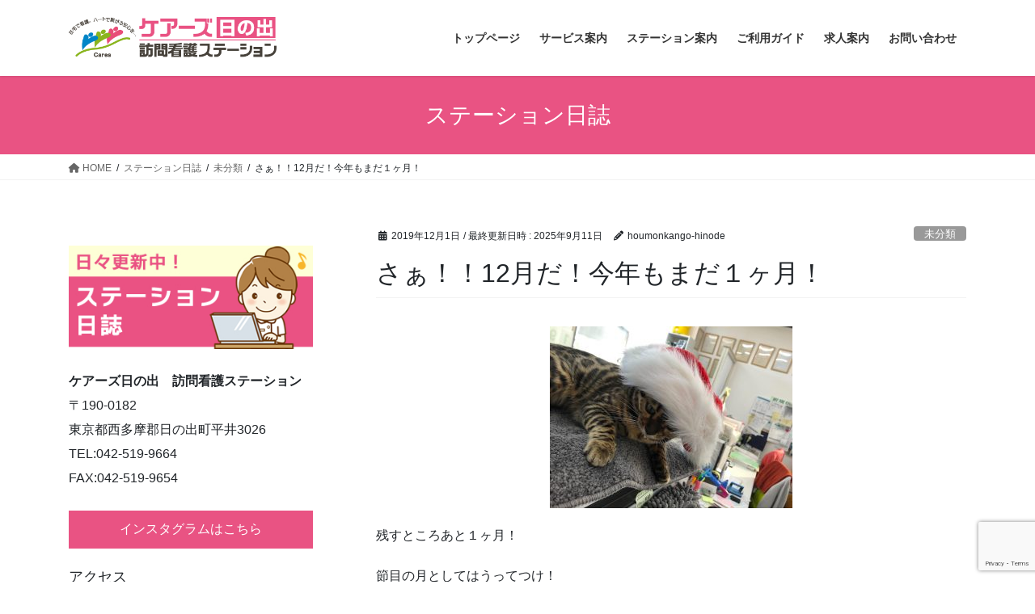

--- FILE ---
content_type: text/html; charset=UTF-8
request_url: https://houmonkango-hinode.com/2019/12/01/post-938/
body_size: 13269
content:
<!DOCTYPE html>
<html lang="ja">
<head>
<meta charset="utf-8">
<meta http-equiv="X-UA-Compatible" content="IE=edge">
<meta name="viewport" content="width=device-width, initial-scale=1">

<title>さぁ！！12月だ！今年もまだ１ヶ月！ &#8211; ケアーズ日の出　訪問看護ステーション</title>
<meta name='robots' content='max-image-preview:large' />
	<style>img:is([sizes="auto" i], [sizes^="auto," i]) { contain-intrinsic-size: 3000px 1500px }</style>
	<link rel="alternate" type="application/rss+xml" title="ケアーズ日の出　訪問看護ステーション &raquo; フィード" href="https://houmonkango-hinode.com/feed/" />
<link rel="alternate" type="application/rss+xml" title="ケアーズ日の出　訪問看護ステーション &raquo; コメントフィード" href="https://houmonkango-hinode.com/comments/feed/" />
<script type="text/javascript">
/* <![CDATA[ */
window._wpemojiSettings = {"baseUrl":"https:\/\/s.w.org\/images\/core\/emoji\/16.0.1\/72x72\/","ext":".png","svgUrl":"https:\/\/s.w.org\/images\/core\/emoji\/16.0.1\/svg\/","svgExt":".svg","source":{"concatemoji":"https:\/\/houmonkango-hinode.com\/wp-includes\/js\/wp-emoji-release.min.js?ver=6.8.3"}};
/*! This file is auto-generated */
!function(s,n){var o,i,e;function c(e){try{var t={supportTests:e,timestamp:(new Date).valueOf()};sessionStorage.setItem(o,JSON.stringify(t))}catch(e){}}function p(e,t,n){e.clearRect(0,0,e.canvas.width,e.canvas.height),e.fillText(t,0,0);var t=new Uint32Array(e.getImageData(0,0,e.canvas.width,e.canvas.height).data),a=(e.clearRect(0,0,e.canvas.width,e.canvas.height),e.fillText(n,0,0),new Uint32Array(e.getImageData(0,0,e.canvas.width,e.canvas.height).data));return t.every(function(e,t){return e===a[t]})}function u(e,t){e.clearRect(0,0,e.canvas.width,e.canvas.height),e.fillText(t,0,0);for(var n=e.getImageData(16,16,1,1),a=0;a<n.data.length;a++)if(0!==n.data[a])return!1;return!0}function f(e,t,n,a){switch(t){case"flag":return n(e,"\ud83c\udff3\ufe0f\u200d\u26a7\ufe0f","\ud83c\udff3\ufe0f\u200b\u26a7\ufe0f")?!1:!n(e,"\ud83c\udde8\ud83c\uddf6","\ud83c\udde8\u200b\ud83c\uddf6")&&!n(e,"\ud83c\udff4\udb40\udc67\udb40\udc62\udb40\udc65\udb40\udc6e\udb40\udc67\udb40\udc7f","\ud83c\udff4\u200b\udb40\udc67\u200b\udb40\udc62\u200b\udb40\udc65\u200b\udb40\udc6e\u200b\udb40\udc67\u200b\udb40\udc7f");case"emoji":return!a(e,"\ud83e\udedf")}return!1}function g(e,t,n,a){var r="undefined"!=typeof WorkerGlobalScope&&self instanceof WorkerGlobalScope?new OffscreenCanvas(300,150):s.createElement("canvas"),o=r.getContext("2d",{willReadFrequently:!0}),i=(o.textBaseline="top",o.font="600 32px Arial",{});return e.forEach(function(e){i[e]=t(o,e,n,a)}),i}function t(e){var t=s.createElement("script");t.src=e,t.defer=!0,s.head.appendChild(t)}"undefined"!=typeof Promise&&(o="wpEmojiSettingsSupports",i=["flag","emoji"],n.supports={everything:!0,everythingExceptFlag:!0},e=new Promise(function(e){s.addEventListener("DOMContentLoaded",e,{once:!0})}),new Promise(function(t){var n=function(){try{var e=JSON.parse(sessionStorage.getItem(o));if("object"==typeof e&&"number"==typeof e.timestamp&&(new Date).valueOf()<e.timestamp+604800&&"object"==typeof e.supportTests)return e.supportTests}catch(e){}return null}();if(!n){if("undefined"!=typeof Worker&&"undefined"!=typeof OffscreenCanvas&&"undefined"!=typeof URL&&URL.createObjectURL&&"undefined"!=typeof Blob)try{var e="postMessage("+g.toString()+"("+[JSON.stringify(i),f.toString(),p.toString(),u.toString()].join(",")+"));",a=new Blob([e],{type:"text/javascript"}),r=new Worker(URL.createObjectURL(a),{name:"wpTestEmojiSupports"});return void(r.onmessage=function(e){c(n=e.data),r.terminate(),t(n)})}catch(e){}c(n=g(i,f,p,u))}t(n)}).then(function(e){for(var t in e)n.supports[t]=e[t],n.supports.everything=n.supports.everything&&n.supports[t],"flag"!==t&&(n.supports.everythingExceptFlag=n.supports.everythingExceptFlag&&n.supports[t]);n.supports.everythingExceptFlag=n.supports.everythingExceptFlag&&!n.supports.flag,n.DOMReady=!1,n.readyCallback=function(){n.DOMReady=!0}}).then(function(){return e}).then(function(){var e;n.supports.everything||(n.readyCallback(),(e=n.source||{}).concatemoji?t(e.concatemoji):e.wpemoji&&e.twemoji&&(t(e.twemoji),t(e.wpemoji)))}))}((window,document),window._wpemojiSettings);
/* ]]> */
</script>
<link rel='stylesheet' id='vkExUnit_common_style-css' href='https://houmonkango-hinode.com/wp-content/plugins/vk-all-in-one-expansion-unit/assets/css/vkExUnit_style.css?ver=9.111.0.1' type='text/css' media='all' />
<style id='vkExUnit_common_style-inline-css' type='text/css'>
:root {--ver_page_top_button_url:url(https://houmonkango-hinode.com/wp-content/plugins/vk-all-in-one-expansion-unit/assets/images/to-top-btn-icon.svg);}@font-face {font-weight: normal;font-style: normal;font-family: "vk_sns";src: url("https://houmonkango-hinode.com/wp-content/plugins/vk-all-in-one-expansion-unit/inc/sns/icons/fonts/vk_sns.eot?-bq20cj");src: url("https://houmonkango-hinode.com/wp-content/plugins/vk-all-in-one-expansion-unit/inc/sns/icons/fonts/vk_sns.eot?#iefix-bq20cj") format("embedded-opentype"),url("https://houmonkango-hinode.com/wp-content/plugins/vk-all-in-one-expansion-unit/inc/sns/icons/fonts/vk_sns.woff?-bq20cj") format("woff"),url("https://houmonkango-hinode.com/wp-content/plugins/vk-all-in-one-expansion-unit/inc/sns/icons/fonts/vk_sns.ttf?-bq20cj") format("truetype"),url("https://houmonkango-hinode.com/wp-content/plugins/vk-all-in-one-expansion-unit/inc/sns/icons/fonts/vk_sns.svg?-bq20cj#vk_sns") format("svg");}
</style>
<style id='wp-emoji-styles-inline-css' type='text/css'>

	img.wp-smiley, img.emoji {
		display: inline !important;
		border: none !important;
		box-shadow: none !important;
		height: 1em !important;
		width: 1em !important;
		margin: 0 0.07em !important;
		vertical-align: -0.1em !important;
		background: none !important;
		padding: 0 !important;
	}
</style>
<link rel='stylesheet' id='wp-block-library-css' href='https://houmonkango-hinode.com/wp-includes/css/dist/block-library/style.min.css?ver=6.8.3' type='text/css' media='all' />
<style id='wp-block-library-inline-css' type='text/css'>
.vk-cols--reverse{flex-direction:row-reverse}.vk-cols--hasbtn{margin-bottom:0}.vk-cols--hasbtn>.row>.vk_gridColumn_item,.vk-cols--hasbtn>.wp-block-column{position:relative;padding-bottom:3em}.vk-cols--hasbtn>.row>.vk_gridColumn_item>.wp-block-buttons,.vk-cols--hasbtn>.row>.vk_gridColumn_item>.vk_button,.vk-cols--hasbtn>.wp-block-column>.wp-block-buttons,.vk-cols--hasbtn>.wp-block-column>.vk_button{position:absolute;bottom:0;width:100%}.vk-cols--fit.wp-block-columns{gap:0}.vk-cols--fit.wp-block-columns,.vk-cols--fit.wp-block-columns:not(.is-not-stacked-on-mobile){margin-top:0;margin-bottom:0;justify-content:space-between}.vk-cols--fit.wp-block-columns>.wp-block-column *:last-child,.vk-cols--fit.wp-block-columns:not(.is-not-stacked-on-mobile)>.wp-block-column *:last-child{margin-bottom:0}.vk-cols--fit.wp-block-columns>.wp-block-column>.wp-block-cover,.vk-cols--fit.wp-block-columns:not(.is-not-stacked-on-mobile)>.wp-block-column>.wp-block-cover{margin-top:0}.vk-cols--fit.wp-block-columns.has-background,.vk-cols--fit.wp-block-columns:not(.is-not-stacked-on-mobile).has-background{padding:0}@media(max-width: 599px){.vk-cols--fit.wp-block-columns:not(.has-background)>.wp-block-column:not(.has-background),.vk-cols--fit.wp-block-columns:not(.is-not-stacked-on-mobile):not(.has-background)>.wp-block-column:not(.has-background){padding-left:0 !important;padding-right:0 !important}}@media(min-width: 782px){.vk-cols--fit.wp-block-columns .block-editor-block-list__block.wp-block-column:not(:first-child),.vk-cols--fit.wp-block-columns>.wp-block-column:not(:first-child),.vk-cols--fit.wp-block-columns:not(.is-not-stacked-on-mobile) .block-editor-block-list__block.wp-block-column:not(:first-child),.vk-cols--fit.wp-block-columns:not(.is-not-stacked-on-mobile)>.wp-block-column:not(:first-child){margin-left:0}}@media(min-width: 600px)and (max-width: 781px){.vk-cols--fit.wp-block-columns .wp-block-column:nth-child(2n),.vk-cols--fit.wp-block-columns:not(.is-not-stacked-on-mobile) .wp-block-column:nth-child(2n){margin-left:0}.vk-cols--fit.wp-block-columns .wp-block-column:not(:only-child),.vk-cols--fit.wp-block-columns:not(.is-not-stacked-on-mobile) .wp-block-column:not(:only-child){flex-basis:50% !important}}.vk-cols--fit--gap1.wp-block-columns{gap:1px}@media(min-width: 600px)and (max-width: 781px){.vk-cols--fit--gap1.wp-block-columns .wp-block-column:not(:only-child){flex-basis:calc(50% - 1px) !important}}.vk-cols--fit.vk-cols--grid>.block-editor-block-list__block,.vk-cols--fit.vk-cols--grid>.wp-block-column,.vk-cols--fit.vk-cols--grid:not(.is-not-stacked-on-mobile)>.block-editor-block-list__block,.vk-cols--fit.vk-cols--grid:not(.is-not-stacked-on-mobile)>.wp-block-column{flex-basis:50%;box-sizing:border-box}@media(max-width: 599px){.vk-cols--fit.vk-cols--grid.vk-cols--grid--alignfull>.wp-block-column:nth-child(2)>.wp-block-cover,.vk-cols--fit.vk-cols--grid.vk-cols--grid--alignfull>.wp-block-column:nth-child(2)>.vk_outer,.vk-cols--fit.vk-cols--grid:not(.is-not-stacked-on-mobile).vk-cols--grid--alignfull>.wp-block-column:nth-child(2)>.wp-block-cover,.vk-cols--fit.vk-cols--grid:not(.is-not-stacked-on-mobile).vk-cols--grid--alignfull>.wp-block-column:nth-child(2)>.vk_outer{width:100vw;margin-right:calc((100% - 100vw)/2);margin-left:calc((100% - 100vw)/2)}}@media(min-width: 600px){.vk-cols--fit.vk-cols--grid.vk-cols--grid--alignfull>.wp-block-column:nth-child(2)>.wp-block-cover,.vk-cols--fit.vk-cols--grid.vk-cols--grid--alignfull>.wp-block-column:nth-child(2)>.vk_outer,.vk-cols--fit.vk-cols--grid:not(.is-not-stacked-on-mobile).vk-cols--grid--alignfull>.wp-block-column:nth-child(2)>.wp-block-cover,.vk-cols--fit.vk-cols--grid:not(.is-not-stacked-on-mobile).vk-cols--grid--alignfull>.wp-block-column:nth-child(2)>.vk_outer{margin-right:calc(100% - 50vw);width:50vw}}@media(min-width: 600px){.vk-cols--fit.vk-cols--grid.vk-cols--grid--alignfull.vk-cols--reverse>.wp-block-column,.vk-cols--fit.vk-cols--grid:not(.is-not-stacked-on-mobile).vk-cols--grid--alignfull.vk-cols--reverse>.wp-block-column{margin-left:0;margin-right:0}.vk-cols--fit.vk-cols--grid.vk-cols--grid--alignfull.vk-cols--reverse>.wp-block-column:nth-child(2)>.wp-block-cover,.vk-cols--fit.vk-cols--grid.vk-cols--grid--alignfull.vk-cols--reverse>.wp-block-column:nth-child(2)>.vk_outer,.vk-cols--fit.vk-cols--grid:not(.is-not-stacked-on-mobile).vk-cols--grid--alignfull.vk-cols--reverse>.wp-block-column:nth-child(2)>.wp-block-cover,.vk-cols--fit.vk-cols--grid:not(.is-not-stacked-on-mobile).vk-cols--grid--alignfull.vk-cols--reverse>.wp-block-column:nth-child(2)>.vk_outer{margin-left:calc(100% - 50vw)}}.vk-cols--menu h2,.vk-cols--menu h3,.vk-cols--menu h4,.vk-cols--menu h5{margin-bottom:.2em;text-shadow:#000 0 0 10px}.vk-cols--menu h2:first-child,.vk-cols--menu h3:first-child,.vk-cols--menu h4:first-child,.vk-cols--menu h5:first-child{margin-top:0}.vk-cols--menu p{margin-bottom:1rem;text-shadow:#000 0 0 10px}.vk-cols--menu .wp-block-cover__inner-container:last-child{margin-bottom:0}.vk-cols--fitbnrs .wp-block-column .wp-block-cover:hover img{filter:unset}.vk-cols--fitbnrs .wp-block-column .wp-block-cover:hover{background-color:unset}.vk-cols--fitbnrs .wp-block-column .wp-block-cover:hover .wp-block-cover__image-background{filter:unset !important}.vk-cols--fitbnrs .wp-block-cover .wp-block-cover__inner-container{position:absolute;height:100%;width:100%}.vk-cols--fitbnrs .vk_button{height:100%;margin:0}.vk-cols--fitbnrs .vk_button .vk_button_btn,.vk-cols--fitbnrs .vk_button .btn{height:100%;width:100%;border:none;box-shadow:none;background-color:unset !important;transition:unset}.vk-cols--fitbnrs .vk_button .vk_button_btn:hover,.vk-cols--fitbnrs .vk_button .btn:hover{transition:unset}.vk-cols--fitbnrs .vk_button .vk_button_btn:after,.vk-cols--fitbnrs .vk_button .btn:after{border:none}.vk-cols--fitbnrs .vk_button .vk_button_link_txt{width:100%;position:absolute;top:50%;left:50%;transform:translateY(-50%) translateX(-50%);font-size:2rem;text-shadow:#000 0 0 10px}.vk-cols--fitbnrs .vk_button .vk_button_link_subCaption{width:100%;position:absolute;top:calc(50% + 2.2em);left:50%;transform:translateY(-50%) translateX(-50%);text-shadow:#000 0 0 10px}@media(min-width: 992px){.vk-cols--media.wp-block-columns{gap:3rem}}.vk-fit-map figure{margin-bottom:0}.vk-fit-map iframe{position:relative;margin-bottom:0;display:block;max-height:400px;width:100vw}.vk-fit-map:is(.alignfull,.alignwide) div{max-width:100%}.vk-table--th--width25 :where(tr>*:first-child){width:25%}.vk-table--th--width30 :where(tr>*:first-child){width:30%}.vk-table--th--width35 :where(tr>*:first-child){width:35%}.vk-table--th--width40 :where(tr>*:first-child){width:40%}.vk-table--th--bg-bright :where(tr>*:first-child){background-color:var(--wp--preset--color--bg-secondary, rgba(0, 0, 0, 0.05))}@media(max-width: 599px){.vk-table--mobile-block :is(th,td){width:100%;display:block}.vk-table--mobile-block.wp-block-table table :is(th,td){border-top:none}}.vk-table--width--th25 :where(tr>*:first-child){width:25%}.vk-table--width--th30 :where(tr>*:first-child){width:30%}.vk-table--width--th35 :where(tr>*:first-child){width:35%}.vk-table--width--th40 :where(tr>*:first-child){width:40%}.no-margin{margin:0}@media(max-width: 599px){.wp-block-image.vk-aligncenter--mobile>.alignright{float:none;margin-left:auto;margin-right:auto}.vk-no-padding-horizontal--mobile{padding-left:0 !important;padding-right:0 !important}}
/* VK Color Palettes */
</style>
<style id='classic-theme-styles-inline-css' type='text/css'>
/*! This file is auto-generated */
.wp-block-button__link{color:#fff;background-color:#32373c;border-radius:9999px;box-shadow:none;text-decoration:none;padding:calc(.667em + 2px) calc(1.333em + 2px);font-size:1.125em}.wp-block-file__button{background:#32373c;color:#fff;text-decoration:none}
</style>
<style id='global-styles-inline-css' type='text/css'>
:root{--wp--preset--aspect-ratio--square: 1;--wp--preset--aspect-ratio--4-3: 4/3;--wp--preset--aspect-ratio--3-4: 3/4;--wp--preset--aspect-ratio--3-2: 3/2;--wp--preset--aspect-ratio--2-3: 2/3;--wp--preset--aspect-ratio--16-9: 16/9;--wp--preset--aspect-ratio--9-16: 9/16;--wp--preset--color--black: #000000;--wp--preset--color--cyan-bluish-gray: #abb8c3;--wp--preset--color--white: #ffffff;--wp--preset--color--pale-pink: #f78da7;--wp--preset--color--vivid-red: #cf2e2e;--wp--preset--color--luminous-vivid-orange: #ff6900;--wp--preset--color--luminous-vivid-amber: #fcb900;--wp--preset--color--light-green-cyan: #7bdcb5;--wp--preset--color--vivid-green-cyan: #00d084;--wp--preset--color--pale-cyan-blue: #8ed1fc;--wp--preset--color--vivid-cyan-blue: #0693e3;--wp--preset--color--vivid-purple: #9b51e0;--wp--preset--gradient--vivid-cyan-blue-to-vivid-purple: linear-gradient(135deg,rgba(6,147,227,1) 0%,rgb(155,81,224) 100%);--wp--preset--gradient--light-green-cyan-to-vivid-green-cyan: linear-gradient(135deg,rgb(122,220,180) 0%,rgb(0,208,130) 100%);--wp--preset--gradient--luminous-vivid-amber-to-luminous-vivid-orange: linear-gradient(135deg,rgba(252,185,0,1) 0%,rgba(255,105,0,1) 100%);--wp--preset--gradient--luminous-vivid-orange-to-vivid-red: linear-gradient(135deg,rgba(255,105,0,1) 0%,rgb(207,46,46) 100%);--wp--preset--gradient--very-light-gray-to-cyan-bluish-gray: linear-gradient(135deg,rgb(238,238,238) 0%,rgb(169,184,195) 100%);--wp--preset--gradient--cool-to-warm-spectrum: linear-gradient(135deg,rgb(74,234,220) 0%,rgb(151,120,209) 20%,rgb(207,42,186) 40%,rgb(238,44,130) 60%,rgb(251,105,98) 80%,rgb(254,248,76) 100%);--wp--preset--gradient--blush-light-purple: linear-gradient(135deg,rgb(255,206,236) 0%,rgb(152,150,240) 100%);--wp--preset--gradient--blush-bordeaux: linear-gradient(135deg,rgb(254,205,165) 0%,rgb(254,45,45) 50%,rgb(107,0,62) 100%);--wp--preset--gradient--luminous-dusk: linear-gradient(135deg,rgb(255,203,112) 0%,rgb(199,81,192) 50%,rgb(65,88,208) 100%);--wp--preset--gradient--pale-ocean: linear-gradient(135deg,rgb(255,245,203) 0%,rgb(182,227,212) 50%,rgb(51,167,181) 100%);--wp--preset--gradient--electric-grass: linear-gradient(135deg,rgb(202,248,128) 0%,rgb(113,206,126) 100%);--wp--preset--gradient--midnight: linear-gradient(135deg,rgb(2,3,129) 0%,rgb(40,116,252) 100%);--wp--preset--font-size--small: 13px;--wp--preset--font-size--medium: 20px;--wp--preset--font-size--large: 36px;--wp--preset--font-size--x-large: 42px;--wp--preset--spacing--20: 0.44rem;--wp--preset--spacing--30: 0.67rem;--wp--preset--spacing--40: 1rem;--wp--preset--spacing--50: 1.5rem;--wp--preset--spacing--60: 2.25rem;--wp--preset--spacing--70: 3.38rem;--wp--preset--spacing--80: 5.06rem;--wp--preset--shadow--natural: 6px 6px 9px rgba(0, 0, 0, 0.2);--wp--preset--shadow--deep: 12px 12px 50px rgba(0, 0, 0, 0.4);--wp--preset--shadow--sharp: 6px 6px 0px rgba(0, 0, 0, 0.2);--wp--preset--shadow--outlined: 6px 6px 0px -3px rgba(255, 255, 255, 1), 6px 6px rgba(0, 0, 0, 1);--wp--preset--shadow--crisp: 6px 6px 0px rgba(0, 0, 0, 1);}:where(.is-layout-flex){gap: 0.5em;}:where(.is-layout-grid){gap: 0.5em;}body .is-layout-flex{display: flex;}.is-layout-flex{flex-wrap: wrap;align-items: center;}.is-layout-flex > :is(*, div){margin: 0;}body .is-layout-grid{display: grid;}.is-layout-grid > :is(*, div){margin: 0;}:where(.wp-block-columns.is-layout-flex){gap: 2em;}:where(.wp-block-columns.is-layout-grid){gap: 2em;}:where(.wp-block-post-template.is-layout-flex){gap: 1.25em;}:where(.wp-block-post-template.is-layout-grid){gap: 1.25em;}.has-black-color{color: var(--wp--preset--color--black) !important;}.has-cyan-bluish-gray-color{color: var(--wp--preset--color--cyan-bluish-gray) !important;}.has-white-color{color: var(--wp--preset--color--white) !important;}.has-pale-pink-color{color: var(--wp--preset--color--pale-pink) !important;}.has-vivid-red-color{color: var(--wp--preset--color--vivid-red) !important;}.has-luminous-vivid-orange-color{color: var(--wp--preset--color--luminous-vivid-orange) !important;}.has-luminous-vivid-amber-color{color: var(--wp--preset--color--luminous-vivid-amber) !important;}.has-light-green-cyan-color{color: var(--wp--preset--color--light-green-cyan) !important;}.has-vivid-green-cyan-color{color: var(--wp--preset--color--vivid-green-cyan) !important;}.has-pale-cyan-blue-color{color: var(--wp--preset--color--pale-cyan-blue) !important;}.has-vivid-cyan-blue-color{color: var(--wp--preset--color--vivid-cyan-blue) !important;}.has-vivid-purple-color{color: var(--wp--preset--color--vivid-purple) !important;}.has-black-background-color{background-color: var(--wp--preset--color--black) !important;}.has-cyan-bluish-gray-background-color{background-color: var(--wp--preset--color--cyan-bluish-gray) !important;}.has-white-background-color{background-color: var(--wp--preset--color--white) !important;}.has-pale-pink-background-color{background-color: var(--wp--preset--color--pale-pink) !important;}.has-vivid-red-background-color{background-color: var(--wp--preset--color--vivid-red) !important;}.has-luminous-vivid-orange-background-color{background-color: var(--wp--preset--color--luminous-vivid-orange) !important;}.has-luminous-vivid-amber-background-color{background-color: var(--wp--preset--color--luminous-vivid-amber) !important;}.has-light-green-cyan-background-color{background-color: var(--wp--preset--color--light-green-cyan) !important;}.has-vivid-green-cyan-background-color{background-color: var(--wp--preset--color--vivid-green-cyan) !important;}.has-pale-cyan-blue-background-color{background-color: var(--wp--preset--color--pale-cyan-blue) !important;}.has-vivid-cyan-blue-background-color{background-color: var(--wp--preset--color--vivid-cyan-blue) !important;}.has-vivid-purple-background-color{background-color: var(--wp--preset--color--vivid-purple) !important;}.has-black-border-color{border-color: var(--wp--preset--color--black) !important;}.has-cyan-bluish-gray-border-color{border-color: var(--wp--preset--color--cyan-bluish-gray) !important;}.has-white-border-color{border-color: var(--wp--preset--color--white) !important;}.has-pale-pink-border-color{border-color: var(--wp--preset--color--pale-pink) !important;}.has-vivid-red-border-color{border-color: var(--wp--preset--color--vivid-red) !important;}.has-luminous-vivid-orange-border-color{border-color: var(--wp--preset--color--luminous-vivid-orange) !important;}.has-luminous-vivid-amber-border-color{border-color: var(--wp--preset--color--luminous-vivid-amber) !important;}.has-light-green-cyan-border-color{border-color: var(--wp--preset--color--light-green-cyan) !important;}.has-vivid-green-cyan-border-color{border-color: var(--wp--preset--color--vivid-green-cyan) !important;}.has-pale-cyan-blue-border-color{border-color: var(--wp--preset--color--pale-cyan-blue) !important;}.has-vivid-cyan-blue-border-color{border-color: var(--wp--preset--color--vivid-cyan-blue) !important;}.has-vivid-purple-border-color{border-color: var(--wp--preset--color--vivid-purple) !important;}.has-vivid-cyan-blue-to-vivid-purple-gradient-background{background: var(--wp--preset--gradient--vivid-cyan-blue-to-vivid-purple) !important;}.has-light-green-cyan-to-vivid-green-cyan-gradient-background{background: var(--wp--preset--gradient--light-green-cyan-to-vivid-green-cyan) !important;}.has-luminous-vivid-amber-to-luminous-vivid-orange-gradient-background{background: var(--wp--preset--gradient--luminous-vivid-amber-to-luminous-vivid-orange) !important;}.has-luminous-vivid-orange-to-vivid-red-gradient-background{background: var(--wp--preset--gradient--luminous-vivid-orange-to-vivid-red) !important;}.has-very-light-gray-to-cyan-bluish-gray-gradient-background{background: var(--wp--preset--gradient--very-light-gray-to-cyan-bluish-gray) !important;}.has-cool-to-warm-spectrum-gradient-background{background: var(--wp--preset--gradient--cool-to-warm-spectrum) !important;}.has-blush-light-purple-gradient-background{background: var(--wp--preset--gradient--blush-light-purple) !important;}.has-blush-bordeaux-gradient-background{background: var(--wp--preset--gradient--blush-bordeaux) !important;}.has-luminous-dusk-gradient-background{background: var(--wp--preset--gradient--luminous-dusk) !important;}.has-pale-ocean-gradient-background{background: var(--wp--preset--gradient--pale-ocean) !important;}.has-electric-grass-gradient-background{background: var(--wp--preset--gradient--electric-grass) !important;}.has-midnight-gradient-background{background: var(--wp--preset--gradient--midnight) !important;}.has-small-font-size{font-size: var(--wp--preset--font-size--small) !important;}.has-medium-font-size{font-size: var(--wp--preset--font-size--medium) !important;}.has-large-font-size{font-size: var(--wp--preset--font-size--large) !important;}.has-x-large-font-size{font-size: var(--wp--preset--font-size--x-large) !important;}
:where(.wp-block-post-template.is-layout-flex){gap: 1.25em;}:where(.wp-block-post-template.is-layout-grid){gap: 1.25em;}
:where(.wp-block-columns.is-layout-flex){gap: 2em;}:where(.wp-block-columns.is-layout-grid){gap: 2em;}
:root :where(.wp-block-pullquote){font-size: 1.5em;line-height: 1.6;}
</style>
<link rel='stylesheet' id='contact-form-7-css' href='https://houmonkango-hinode.com/wp-content/plugins/contact-form-7/includes/css/styles.css?ver=6.1.4' type='text/css' media='all' />
<link rel='stylesheet' id='vk-swiper-style-css' href='https://houmonkango-hinode.com/wp-content/plugins/vk-blocks/vendor/vektor-inc/vk-swiper/src/assets/css/swiper-bundle.min.css?ver=11.0.2' type='text/css' media='all' />
<link rel='stylesheet' id='bootstrap-4-style-css' href='https://houmonkango-hinode.com/wp-content/themes/lightning/_g2/library/bootstrap-4/css/bootstrap.min.css?ver=4.5.0' type='text/css' media='all' />
<link rel='stylesheet' id='lightning-common-style-css' href='https://houmonkango-hinode.com/wp-content/themes/lightning/_g2/assets/css/common.css?ver=15.30.1' type='text/css' media='all' />
<style id='lightning-common-style-inline-css' type='text/css'>
/* vk-mobile-nav */:root {--vk-mobile-nav-menu-btn-bg-src: url("https://houmonkango-hinode.com/wp-content/themes/lightning/_g2/inc/vk-mobile-nav/package/images/vk-menu-btn-black.svg");--vk-mobile-nav-menu-btn-close-bg-src: url("https://houmonkango-hinode.com/wp-content/themes/lightning/_g2/inc/vk-mobile-nav/package/images/vk-menu-close-black.svg");--vk-menu-acc-icon-open-black-bg-src: url("https://houmonkango-hinode.com/wp-content/themes/lightning/_g2/inc/vk-mobile-nav/package/images/vk-menu-acc-icon-open-black.svg");--vk-menu-acc-icon-open-white-bg-src: url("https://houmonkango-hinode.com/wp-content/themes/lightning/_g2/inc/vk-mobile-nav/package/images/vk-menu-acc-icon-open-white.svg");--vk-menu-acc-icon-close-black-bg-src: url("https://houmonkango-hinode.com/wp-content/themes/lightning/_g2/inc/vk-mobile-nav/package/images/vk-menu-close-black.svg");--vk-menu-acc-icon-close-white-bg-src: url("https://houmonkango-hinode.com/wp-content/themes/lightning/_g2/inc/vk-mobile-nav/package/images/vk-menu-close-white.svg");}
</style>
<link rel='stylesheet' id='lightning-design-style-css' href='https://houmonkango-hinode.com/wp-content/themes/lightning/_g2/design-skin/origin2/css/style.css?ver=15.30.1' type='text/css' media='all' />
<style id='lightning-design-style-inline-css' type='text/css'>
:root {--color-key:#e95383;--wp--preset--color--vk-color-primary:#e95383;--color-key-dark:#9b0029;}
/* ltg common custom */:root {--vk-menu-acc-btn-border-color:#333;--vk-color-primary:#e95383;--vk-color-primary-dark:#9b0029;--vk-color-primary-vivid:#ff5b90;--color-key:#e95383;--wp--preset--color--vk-color-primary:#e95383;--color-key-dark:#9b0029;}.veu_color_txt_key { color:#9b0029 ; }.veu_color_bg_key { background-color:#9b0029 ; }.veu_color_border_key { border-color:#9b0029 ; }.btn-default { border-color:#e95383;color:#e95383;}.btn-default:focus,.btn-default:hover { border-color:#e95383;background-color: #e95383; }.wp-block-search__button,.btn-primary { background-color:#e95383;border-color:#9b0029; }.wp-block-search__button:focus,.wp-block-search__button:hover,.btn-primary:not(:disabled):not(.disabled):active,.btn-primary:focus,.btn-primary:hover { background-color:#9b0029;border-color:#e95383; }.btn-outline-primary { color : #e95383 ; border-color:#e95383; }.btn-outline-primary:not(:disabled):not(.disabled):active,.btn-outline-primary:focus,.btn-outline-primary:hover { color : #fff; background-color:#e95383;border-color:#9b0029; }a { color:#337ab7; }
.tagcloud a:before { font-family: "Font Awesome 5 Free";content: "\f02b";font-weight: bold; }
.media .media-body .media-heading a:hover { color:#e95383; }@media (min-width: 768px){.gMenu > li:before,.gMenu > li.menu-item-has-children::after { border-bottom-color:#9b0029 }.gMenu li li { background-color:#9b0029 }.gMenu li li a:hover { background-color:#e95383; }} /* @media (min-width: 768px) */.page-header { background-color:#e95383; }h2,.mainSection-title { border-top-color:#e95383; }h3:after,.subSection-title:after { border-bottom-color:#e95383; }ul.page-numbers li span.page-numbers.current,.page-link dl .post-page-numbers.current { background-color:#e95383; }.pager li > a { border-color:#e95383;color:#e95383;}.pager li > a:hover { background-color:#e95383;color:#fff;}.siteFooter { border-top-color:#e95383; }dt { border-left-color:#e95383; }:root {--g_nav_main_acc_icon_open_url:url(https://houmonkango-hinode.com/wp-content/themes/lightning/_g2/inc/vk-mobile-nav/package/images/vk-menu-acc-icon-open-black.svg);--g_nav_main_acc_icon_close_url: url(https://houmonkango-hinode.com/wp-content/themes/lightning/_g2/inc/vk-mobile-nav/package/images/vk-menu-close-black.svg);--g_nav_sub_acc_icon_open_url: url(https://houmonkango-hinode.com/wp-content/themes/lightning/_g2/inc/vk-mobile-nav/package/images/vk-menu-acc-icon-open-white.svg);--g_nav_sub_acc_icon_close_url: url(https://houmonkango-hinode.com/wp-content/themes/lightning/_g2/inc/vk-mobile-nav/package/images/vk-menu-close-white.svg);}
</style>
<link rel='stylesheet' id='veu-cta-css' href='https://houmonkango-hinode.com/wp-content/plugins/vk-all-in-one-expansion-unit/inc/call-to-action/package/assets/css/style.css?ver=9.111.0.1' type='text/css' media='all' />
<link rel='stylesheet' id='vk-blocks-build-css-css' href='https://houmonkango-hinode.com/wp-content/plugins/vk-blocks/build/block-build.css?ver=1.110.0.1' type='text/css' media='all' />
<style id='vk-blocks-build-css-inline-css' type='text/css'>
:root {--vk_flow-arrow: url(https://houmonkango-hinode.com/wp-content/plugins/vk-blocks/inc/vk-blocks/images/arrow_bottom.svg);--vk_image-mask-circle: url(https://houmonkango-hinode.com/wp-content/plugins/vk-blocks/inc/vk-blocks/images/circle.svg);--vk_image-mask-wave01: url(https://houmonkango-hinode.com/wp-content/plugins/vk-blocks/inc/vk-blocks/images/wave01.svg);--vk_image-mask-wave02: url(https://houmonkango-hinode.com/wp-content/plugins/vk-blocks/inc/vk-blocks/images/wave02.svg);--vk_image-mask-wave03: url(https://houmonkango-hinode.com/wp-content/plugins/vk-blocks/inc/vk-blocks/images/wave03.svg);--vk_image-mask-wave04: url(https://houmonkango-hinode.com/wp-content/plugins/vk-blocks/inc/vk-blocks/images/wave04.svg);}

	:root {

		--vk-balloon-border-width:1px;

		--vk-balloon-speech-offset:-12px;
	}
	
</style>
<link rel='stylesheet' id='lightning-theme-style-css' href='https://houmonkango-hinode.com/wp-content/themes/lightning/style.css?ver=15.30.1' type='text/css' media='all' />
<link rel='stylesheet' id='vk-font-awesome-css' href='https://houmonkango-hinode.com/wp-content/themes/lightning/vendor/vektor-inc/font-awesome-versions/src/versions/6/css/all.min.css?ver=6.4.2' type='text/css' media='all' />
<script type="text/javascript" src="https://houmonkango-hinode.com/wp-includes/js/jquery/jquery.min.js?ver=3.7.1" id="jquery-core-js"></script>
<script type="text/javascript" src="https://houmonkango-hinode.com/wp-includes/js/jquery/jquery-migrate.min.js?ver=3.4.1" id="jquery-migrate-js"></script>
<link rel="https://api.w.org/" href="https://houmonkango-hinode.com/wp-json/" /><link rel="alternate" title="JSON" type="application/json" href="https://houmonkango-hinode.com/wp-json/wp/v2/posts/938" /><link rel="EditURI" type="application/rsd+xml" title="RSD" href="https://houmonkango-hinode.com/xmlrpc.php?rsd" />
<meta name="generator" content="WordPress 6.8.3" />
<link rel="canonical" href="https://houmonkango-hinode.com/2019/12/01/post-938/" />
<link rel='shortlink' href='https://houmonkango-hinode.com/?p=938' />
<link rel="alternate" title="oEmbed (JSON)" type="application/json+oembed" href="https://houmonkango-hinode.com/wp-json/oembed/1.0/embed?url=https%3A%2F%2Fhoumonkango-hinode.com%2F2019%2F12%2F01%2Fpost-938%2F" />
<link rel="alternate" title="oEmbed (XML)" type="text/xml+oembed" href="https://houmonkango-hinode.com/wp-json/oembed/1.0/embed?url=https%3A%2F%2Fhoumonkango-hinode.com%2F2019%2F12%2F01%2Fpost-938%2F&#038;format=xml" />
<style id="lightning-color-custom-for-plugins" type="text/css">/* ltg theme common */.color_key_bg,.color_key_bg_hover:hover{background-color: #e95383;}.color_key_txt,.color_key_txt_hover:hover{color: #e95383;}.color_key_border,.color_key_border_hover:hover{border-color: #e95383;}.color_key_dark_bg,.color_key_dark_bg_hover:hover{background-color: #9b0029;}.color_key_dark_txt,.color_key_dark_txt_hover:hover{color: #9b0029;}.color_key_dark_border,.color_key_dark_border_hover:hover{border-color: #9b0029;}</style><link rel="icon" href="https://houmonkango-hinode.com/wp-content/uploads/2016/06/cropped-foot-logo-1-32x32.png" sizes="32x32" />
<link rel="icon" href="https://houmonkango-hinode.com/wp-content/uploads/2016/06/cropped-foot-logo-1-192x192.png" sizes="192x192" />
<link rel="apple-touch-icon" href="https://houmonkango-hinode.com/wp-content/uploads/2016/06/cropped-foot-logo-1-180x180.png" />
<meta name="msapplication-TileImage" content="https://houmonkango-hinode.com/wp-content/uploads/2016/06/cropped-foot-logo-1-270x270.png" />

</head>
<body class="wp-singular post-template-default single single-post postid-938 single-format-standard wp-theme-lightning vk-blocks fa_v6_css sidebar-fix sidebar-fix-priority-top bootstrap4 device-pc">
<a class="skip-link screen-reader-text" href="#main">コンテンツへスキップ</a>
<a class="skip-link screen-reader-text" href="#vk-mobile-nav">ナビゲーションに移動</a>
<header class="siteHeader">
		<div class="container siteHeadContainer">
		<div class="navbar-header">
						<p class="navbar-brand siteHeader_logo">
			<a href="https://houmonkango-hinode.com/">
				<span><img src="http://houmonkango-hinode.com/wp-content/uploads/2017/05/head_rogo.png" alt="ケアーズ日の出　訪問看護ステーション" /></span>
			</a>
			</p>
					</div>

					<div id="gMenu_outer" class="gMenu_outer">
				<nav class="menu-main-container"><ul id="menu-main" class="menu gMenu vk-menu-acc"><li id="menu-item-69" class="menu-item menu-item-type-post_type menu-item-object-page menu-item-home"><a href="https://houmonkango-hinode.com/"><strong class="gMenu_name">トップページ</strong></a></li>
<li id="menu-item-72" class="menu-item menu-item-type-post_type menu-item-object-page menu-item-has-children"><a href="https://houmonkango-hinode.com/service/"><strong class="gMenu_name">サービス案内</strong></a>
<ul class="sub-menu">
	<li id="menu-item-74" class="menu-item menu-item-type-post_type menu-item-object-page"><a href="https://houmonkango-hinode.com/service/joken/">訪問看護を受けるには</a></li>
	<li id="menu-item-73" class="menu-item menu-item-type-post_type menu-item-object-page"><a href="https://houmonkango-hinode.com/service/flow/">サービス開始までの流れ</a></li>
</ul>
</li>
<li id="menu-item-75" class="menu-item menu-item-type-post_type menu-item-object-page menu-item-has-children"><a href="https://houmonkango-hinode.com/shop/"><strong class="gMenu_name">ステーション案内</strong></a>
<ul class="sub-menu">
	<li id="menu-item-300" class="menu-item menu-item-type-post_type menu-item-object-page current_page_parent"><a href="https://houmonkango-hinode.com/blog/">ステーション日誌</a></li>
</ul>
</li>
<li id="menu-item-210" class="menu-item menu-item-type-post_type menu-item-object-page"><a href="https://houmonkango-hinode.com/area/"><strong class="gMenu_name">ご利用ガイド</strong></a></li>
<li id="menu-item-76" class="menu-item menu-item-type-post_type menu-item-object-page menu-item-has-children"><a href="https://houmonkango-hinode.com/recruit/"><strong class="gMenu_name">求人案内</strong></a>
<ul class="sub-menu">
	<li id="menu-item-203" class="menu-item menu-item-type-post_type menu-item-object-page"><a href="https://houmonkango-hinode.com/recruit/setsumeikai/">事前採用説明会</a></li>
	<li id="menu-item-204" class="menu-item menu-item-type-post_type menu-item-object-page"><a href="https://houmonkango-hinode.com/recruit/kyuujin/">ケアーズ日の出　訪問看護ステーション求人情報</a></li>
	<li id="menu-item-202" class="menu-item menu-item-type-post_type menu-item-object-page"><a href="https://houmonkango-hinode.com/recruit/environment/">安心できる職場づくりへの取り組み</a></li>
	<li id="menu-item-201" class="menu-item menu-item-type-post_type menu-item-object-page"><a href="https://houmonkango-hinode.com/recruit/salary/">給与・待遇のこだわり</a></li>
	<li id="menu-item-200" class="menu-item menu-item-type-post_type menu-item-object-page"><a href="https://houmonkango-hinode.com/recruit/kenshu/">教育・研修体制</a></li>
	<li id="menu-item-199" class="menu-item menu-item-type-post_type menu-item-object-page"><a href="https://houmonkango-hinode.com/recruit/future/">未来を見据えた取組み</a></li>
</ul>
</li>
<li id="menu-item-79" class="menu-item menu-item-type-post_type menu-item-object-page"><a href="https://houmonkango-hinode.com/otoiawase/"><strong class="gMenu_name">お問い合わせ</strong></a></li>
</ul></nav>			</div>
			</div>
	</header>

<div class="section page-header"><div class="container"><div class="row"><div class="col-md-12">
<div class="page-header_pageTitle">
ステーション日誌</div>
</div></div></div></div><!-- [ /.page-header ] -->


<!-- [ .breadSection ] --><div class="section breadSection"><div class="container"><div class="row"><ol class="breadcrumb" itemscope itemtype="https://schema.org/BreadcrumbList"><li id="panHome" itemprop="itemListElement" itemscope itemtype="http://schema.org/ListItem"><a itemprop="item" href="https://houmonkango-hinode.com/"><span itemprop="name"><i class="fa fa-home"></i> HOME</span></a><meta itemprop="position" content="1" /></li><li itemprop="itemListElement" itemscope itemtype="http://schema.org/ListItem"><a itemprop="item" href="https://houmonkango-hinode.com/blog/"><span itemprop="name">ステーション日誌</span></a><meta itemprop="position" content="2" /></li><li itemprop="itemListElement" itemscope itemtype="http://schema.org/ListItem"><a itemprop="item" href="https://houmonkango-hinode.com/category/%e6%9c%aa%e5%88%86%e9%a1%9e/"><span itemprop="name">未分類</span></a><meta itemprop="position" content="3" /></li><li><span>さぁ！！12月だ！今年もまだ１ヶ月！</span><meta itemprop="position" content="4" /></li></ol></div></div></div><!-- [ /.breadSection ] -->

<div class="section siteContent">
<div class="container">
<div class="row">

	<div class="col mainSection mainSection-col-two mainSection-pos-right" id="main" role="main">
				<article id="post-938" class="entry entry-full post-938 post type-post status-publish format-standard has-post-thumbnail hentry category-1">

	
	
		<header class="entry-header">
			<div class="entry-meta">


<span class="published entry-meta_items">2019年12月1日</span>

<span class="entry-meta_items entry-meta_updated">/ 最終更新日時 : <span class="updated">2025年9月11日</span></span>


	
	<span class="vcard author entry-meta_items entry-meta_items_author"><span class="fn">houmonkango-hinode</span></span>



<span class="entry-meta_items entry-meta_items_term"><a href="https://houmonkango-hinode.com/category/%e6%9c%aa%e5%88%86%e9%a1%9e/" class="btn btn-xs btn-primary entry-meta_items_term_button" style="background-color:#999999;border:none;">未分類</a></span>
</div>
				<h1 class="entry-title">
											さぁ！！12月だ！今年もまだ１ヶ月！									</h1>
		</header>

	
	
	<div class="entry-body">
				<p><a href="https://houmonkango-hinode.com/wp-content/uploads/2019/12/S__40779801のコピー.jpg"><img fetchpriority="high" decoding="async" class="aligncenter size-medium wp-image-939" src="https://houmonkango-hinode.com/wp-content/uploads/2019/12/S__40779801のコピー-300x225.jpg" alt="" width="300" height="225" srcset="https://houmonkango-hinode.com/wp-content/uploads/2019/12/S__40779801のコピー-300x225.jpg 300w, https://houmonkango-hinode.com/wp-content/uploads/2019/12/S__40779801のコピー-768x576.jpg 768w, https://houmonkango-hinode.com/wp-content/uploads/2019/12/S__40779801のコピー-1024x768.jpg 1024w" sizes="(max-width: 300px) 100vw, 300px" /></a></p>
<p>残すところあと１ヶ月！</p>
<p>節目の月としてはうってつけ！</p>
<p>&nbsp;</p>
<p>しかし訪問看護にとっては冬の始まり</p>
<p>寒くて引きこもってしまうご年配の方や</p>
<p>体調を崩される方が増えてきます！</p>
<p>&nbsp;</p>
<p>よく聞くのがインフルエンザ！とかの悪いやつ！</p>
<p>こいつらを予防するのが大事ですね！</p>
<p>&nbsp;</p>
<p>そこで意外と知らない脱水の話。</p>
<p>みなさん夏は水を飲みますよね？暑いから</p>
<p>冬はどうです？結構飲んで無いですよね？</p>
<p>しかも夏より乾いている環境で、皮膚とか乾燥肌と闘う中で</p>
<p>冬こそお水を飲むべきです！がんばれ！</p>
<p>&nbsp;</p>
<p>リハビリ　あべたろう</p>
			</div>

	
	
	
	
		<div class="entry-footer">

			<div class="entry-meta-dataList"><dl><dt>カテゴリー</dt><dd><a href="https://houmonkango-hinode.com/category/%e6%9c%aa%e5%88%86%e9%a1%9e/">未分類</a></dd></dl></div>
		</div><!-- [ /.entry-footer ] -->
	
	
			
	
		
		
		
		
	
	
</article><!-- [ /#post-938 ] -->


	<div class="vk_posts postNextPrev">

		<div id="post-933" class="vk_post vk_post-postType-post card card-post card-horizontal card-sm vk_post-col-xs-12 vk_post-col-sm-12 vk_post-col-md-6 post-933 post type-post status-publish format-standard has-post-thumbnail hentry category-1"><div class="card-horizontal-inner-row"><div class="vk_post-col-5 col-5 card-img-outer"><div class="vk_post_imgOuter" style="background-image:url(https://houmonkango-hinode.com/wp-content/uploads/2019/11/c21810d45158c55d7bb39514ce47ae92d_41209967_191128_0190-768x1024.jpg)"><a href="https://houmonkango-hinode.com/2019/11/27/post-933/"><div class="card-img-overlay"><span class="vk_post_imgOuter_singleTermLabel" style="color:#fff;background-color:#999999">未分類</span></div><img src="https://houmonkango-hinode.com/wp-content/uploads/2019/11/c21810d45158c55d7bb39514ce47ae92d_41209967_191128_0190-225x300.jpg" class="vk_post_imgOuter_img card-img card-img-use-bg wp-post-image" sizes="auto, (max-width: 225px) 100vw, 225px" /></a></div><!-- [ /.vk_post_imgOuter ] --></div><!-- /.col --><div class="vk_post-col-7 col-7"><div class="vk_post_body card-body"><p class="postNextPrev_label">前の記事</p><h5 class="vk_post_title card-title"><a href="https://houmonkango-hinode.com/2019/11/27/post-933/">みんなを見守るねこ</a></h5><div class="vk_post_date card-date published">2019年11月27日</div></div><!-- [ /.card-body ] --></div><!-- /.col --></div><!-- [ /.row ] --></div><!-- [ /.card ] -->
		<div id="post-941" class="vk_post vk_post-postType-post card card-post card-horizontal card-sm vk_post-col-xs-12 vk_post-col-sm-12 vk_post-col-md-6 card-horizontal-reverse postNextPrev_next post-941 post type-post status-publish format-standard has-post-thumbnail hentry category-1"><div class="card-horizontal-inner-row"><div class="vk_post-col-5 col-5 card-img-outer"><div class="vk_post_imgOuter" style="background-image:url(https://houmonkango-hinode.com/wp-content/uploads/2019/12/S__10477571-1024x1024.jpg)"><a href="https://houmonkango-hinode.com/2019/12/02/post-941/"><div class="card-img-overlay"><span class="vk_post_imgOuter_singleTermLabel" style="color:#fff;background-color:#999999">未分類</span></div><img src="https://houmonkango-hinode.com/wp-content/uploads/2019/12/S__10477571-300x300.jpg" class="vk_post_imgOuter_img card-img card-img-use-bg wp-post-image" sizes="auto, (max-width: 300px) 100vw, 300px" /></a></div><!-- [ /.vk_post_imgOuter ] --></div><!-- /.col --><div class="vk_post-col-7 col-7"><div class="vk_post_body card-body"><p class="postNextPrev_label">次の記事</p><h5 class="vk_post_title card-title"><a href="https://houmonkango-hinode.com/2019/12/02/post-941/">訪問の締めはカレーうどん？！</a></h5><div class="vk_post_date card-date published">2019年12月2日</div></div><!-- [ /.card-body ] --></div><!-- /.col --></div><!-- [ /.row ] --></div><!-- [ /.card ] -->
		</div>
					</div><!-- [ /.mainSection ] -->

			<div class="col subSection sideSection sideSection-col-two sideSection-pos-left">
						<aside class="widget widget_block widget_text" id="block-15">
<p></p>
</aside><aside class="widget widget_text" id="text-4">			<div class="textwidget"><div style="margin-top:10px; margin-bottom:10px; text-align:center;">
  <a href="https://houmonkango-hinode.com/blog/">
    <img src="http://houmonkango-hinode.com/wp-content/uploads/2016/06/staff-blog.jpg" alt="ステーション日誌" />
  </a>
</div></div>
		</aside><aside class="widget widget_text" id="text-5">			<div class="textwidget"><p style="margin-bottom:15px; margin-top:10px;">
<strong>ケアーズ日の出　訪問看護ステーション
</strong><br>
〒190-0182<br>
東京都西多摩郡日の出町平井3026<br>
TEL:042-519-9664<br>
FAX:042-519-9654
</p></div>
		</aside><aside class="widget widget_block" id="block-11">
<div class="wp-block-buttons is-content-justification-center is-layout-flex wp-container-core-buttons-is-layout-16018d1d wp-block-buttons-is-layout-flex">
<div class="wp-block-button has-custom-width wp-block-button__width-100"><a class="wp-block-button__link wp-element-button" href="https://www.instagram.com/naturalsquad0000/" style="border-radius:0px;padding-right:var(--wp--preset--spacing--50);padding-left:var(--wp--preset--spacing--50)" target="_blank" rel="noreferrer noopener">インスタグラムはこちら</a></div>
</div>
</aside><aside class="widget widget_text" id="text-6"><h1 class="widget-title subSection-title">アクセス</h1>			<div class="textwidget"><iframe src="https://www.google.com/maps/embed?pb=!1m14!1m8!1m3!1d12952.456108863189!2d139.2591367!3d35.748002!3m2!1i1024!2i768!4f13.1!3m3!1m2!1s0x0%3A0x77af62ba4e9fe64!2z44Kx44Ki44O844K65pel44Gu5Ye6IOioquWVj-eci-itt-OCueODhuODvOOCt-ODp-ODsw!5e0!3m2!1sja!2sjp!4v1670316999140!5m2!1sja!2sjp" width="100%" style="border:0;" allowfullscreen="" loading="lazy" referrerpolicy="no-referrer-when-downgrade"></iframe></div>
		</aside><aside class="widget widget_block" id="block-13">
<h2 class="wp-block-heading">サービス対象エリア</h2>
</aside><aside class="widget widget_block" id="block-14"><div style="margin-top:10px; margin-bottom:10px;">
<p><b>日の出町、あきる野市、青梅市、福生市、他応相談</b></p>
</div></aside>					</div><!-- [ /.subSection ] -->
	

</div><!-- [ /.row ] -->
</div><!-- [ /.container ] -->
</div><!-- [ /.siteContent ] -->



<footer class="section siteFooter">
			<div class="footerMenu">
			<div class="container">
				<nav class="menu-foot-container"><ul id="menu-foot" class="menu nav"><li id="menu-item-80" class="menu-item menu-item-type-post_type menu-item-object-page menu-item-home menu-item-80"><a href="https://houmonkango-hinode.com/">トップページ</a></li>
<li id="menu-item-83" class="menu-item menu-item-type-post_type menu-item-object-page menu-item-83"><a href="https://houmonkango-hinode.com/service/">サービス案内</a></li>
<li id="menu-item-86" class="menu-item menu-item-type-post_type menu-item-object-page menu-item-86"><a href="https://houmonkango-hinode.com/shop/">ステーション案内</a></li>
<li id="menu-item-209" class="menu-item menu-item-type-post_type menu-item-object-page menu-item-209"><a href="https://houmonkango-hinode.com/area/">ご利用ガイド</a></li>
<li id="menu-item-87" class="menu-item menu-item-type-post_type menu-item-object-page menu-item-87"><a href="https://houmonkango-hinode.com/recruit/">求人案内</a></li>
<li id="menu-item-90" class="menu-item menu-item-type-post_type menu-item-object-page menu-item-90"><a href="https://houmonkango-hinode.com/otoiawase/">お問い合わせ</a></li>
<li id="menu-item-82" class="menu-item menu-item-type-post_type menu-item-object-page current_page_parent menu-item-82"><a href="https://houmonkango-hinode.com/blog/">ステーション日誌</a></li>
<li id="menu-item-93" class="menu-item menu-item-type-post_type menu-item-object-page menu-item-93"><a href="https://houmonkango-hinode.com/privacy/">プライバシーポリシー</a></li>
</ul></nav>			</div>
		</div>
			
	
	<div class="container sectionBox copySection text-center">
			<p>Copyright &copy; ケアーズ日の出　訪問看護ステーション All Rights Reserved.</p>	</div>
</footer>
<div id="vk-mobile-nav-menu-btn" class="vk-mobile-nav-menu-btn">MENU</div><div class="vk-mobile-nav vk-mobile-nav-drop-in" id="vk-mobile-nav"><nav class="vk-mobile-nav-menu-outer" role="navigation"><ul id="menu-main-1" class="vk-menu-acc menu"><li id="menu-item-69" class="menu-item menu-item-type-post_type menu-item-object-page menu-item-home menu-item-69"><a href="https://houmonkango-hinode.com/">トップページ</a></li>
<li id="menu-item-72" class="menu-item menu-item-type-post_type menu-item-object-page menu-item-has-children menu-item-72"><a href="https://houmonkango-hinode.com/service/">サービス案内</a>
<ul class="sub-menu">
	<li id="menu-item-74" class="menu-item menu-item-type-post_type menu-item-object-page menu-item-74"><a href="https://houmonkango-hinode.com/service/joken/">訪問看護を受けるには</a></li>
	<li id="menu-item-73" class="menu-item menu-item-type-post_type menu-item-object-page menu-item-73"><a href="https://houmonkango-hinode.com/service/flow/">サービス開始までの流れ</a></li>
</ul>
</li>
<li id="menu-item-75" class="menu-item menu-item-type-post_type menu-item-object-page menu-item-has-children menu-item-75"><a href="https://houmonkango-hinode.com/shop/">ステーション案内</a>
<ul class="sub-menu">
	<li id="menu-item-300" class="menu-item menu-item-type-post_type menu-item-object-page current_page_parent menu-item-300"><a href="https://houmonkango-hinode.com/blog/">ステーション日誌</a></li>
</ul>
</li>
<li id="menu-item-210" class="menu-item menu-item-type-post_type menu-item-object-page menu-item-210"><a href="https://houmonkango-hinode.com/area/">ご利用ガイド</a></li>
<li id="menu-item-76" class="menu-item menu-item-type-post_type menu-item-object-page menu-item-has-children menu-item-76"><a href="https://houmonkango-hinode.com/recruit/">求人案内</a>
<ul class="sub-menu">
	<li id="menu-item-203" class="menu-item menu-item-type-post_type menu-item-object-page menu-item-203"><a href="https://houmonkango-hinode.com/recruit/setsumeikai/">事前採用説明会</a></li>
	<li id="menu-item-204" class="menu-item menu-item-type-post_type menu-item-object-page menu-item-204"><a href="https://houmonkango-hinode.com/recruit/kyuujin/">ケアーズ日の出　訪問看護ステーション求人情報</a></li>
	<li id="menu-item-202" class="menu-item menu-item-type-post_type menu-item-object-page menu-item-202"><a href="https://houmonkango-hinode.com/recruit/environment/">安心できる職場づくりへの取り組み</a></li>
	<li id="menu-item-201" class="menu-item menu-item-type-post_type menu-item-object-page menu-item-201"><a href="https://houmonkango-hinode.com/recruit/salary/">給与・待遇のこだわり</a></li>
	<li id="menu-item-200" class="menu-item menu-item-type-post_type menu-item-object-page menu-item-200"><a href="https://houmonkango-hinode.com/recruit/kenshu/">教育・研修体制</a></li>
	<li id="menu-item-199" class="menu-item menu-item-type-post_type menu-item-object-page menu-item-199"><a href="https://houmonkango-hinode.com/recruit/future/">未来を見据えた取組み</a></li>
</ul>
</li>
<li id="menu-item-79" class="menu-item menu-item-type-post_type menu-item-object-page menu-item-79"><a href="https://houmonkango-hinode.com/otoiawase/">お問い合わせ</a></li>
</ul></nav></div><script type="speculationrules">
{"prefetch":[{"source":"document","where":{"and":[{"href_matches":"\/*"},{"not":{"href_matches":["\/wp-*.php","\/wp-admin\/*","\/wp-content\/uploads\/*","\/wp-content\/*","\/wp-content\/plugins\/*","\/wp-content\/themes\/lightning\/*","\/wp-content\/themes\/lightning\/_g2\/*","\/*\\?(.+)"]}},{"not":{"selector_matches":"a[rel~=\"nofollow\"]"}},{"not":{"selector_matches":".no-prefetch, .no-prefetch a"}}]},"eagerness":"conservative"}]}
</script>
<a href="#top" id="page_top" class="page_top_btn">PAGE TOP</a><style id='core-block-supports-inline-css' type='text/css'>
.wp-container-core-buttons-is-layout-16018d1d{justify-content:center;}
</style>
<script type="text/javascript" src="https://houmonkango-hinode.com/wp-includes/js/dist/hooks.min.js?ver=4d63a3d491d11ffd8ac6" id="wp-hooks-js"></script>
<script type="text/javascript" src="https://houmonkango-hinode.com/wp-includes/js/dist/i18n.min.js?ver=5e580eb46a90c2b997e6" id="wp-i18n-js"></script>
<script type="text/javascript" id="wp-i18n-js-after">
/* <![CDATA[ */
wp.i18n.setLocaleData( { 'text direction\u0004ltr': [ 'ltr' ] } );
/* ]]> */
</script>
<script type="text/javascript" src="https://houmonkango-hinode.com/wp-content/plugins/contact-form-7/includes/swv/js/index.js?ver=6.1.4" id="swv-js"></script>
<script type="text/javascript" id="contact-form-7-js-translations">
/* <![CDATA[ */
( function( domain, translations ) {
	var localeData = translations.locale_data[ domain ] || translations.locale_data.messages;
	localeData[""].domain = domain;
	wp.i18n.setLocaleData( localeData, domain );
} )( "contact-form-7", {"translation-revision-date":"2025-11-30 08:12:23+0000","generator":"GlotPress\/4.0.3","domain":"messages","locale_data":{"messages":{"":{"domain":"messages","plural-forms":"nplurals=1; plural=0;","lang":"ja_JP"},"This contact form is placed in the wrong place.":["\u3053\u306e\u30b3\u30f3\u30bf\u30af\u30c8\u30d5\u30a9\u30fc\u30e0\u306f\u9593\u9055\u3063\u305f\u4f4d\u7f6e\u306b\u7f6e\u304b\u308c\u3066\u3044\u307e\u3059\u3002"],"Error:":["\u30a8\u30e9\u30fc:"]}},"comment":{"reference":"includes\/js\/index.js"}} );
/* ]]> */
</script>
<script type="text/javascript" id="contact-form-7-js-before">
/* <![CDATA[ */
var wpcf7 = {
    "api": {
        "root": "https:\/\/houmonkango-hinode.com\/wp-json\/",
        "namespace": "contact-form-7\/v1"
    }
};
/* ]]> */
</script>
<script type="text/javascript" src="https://houmonkango-hinode.com/wp-content/plugins/contact-form-7/includes/js/index.js?ver=6.1.4" id="contact-form-7-js"></script>
<script type="text/javascript" id="vkExUnit_master-js-js-extra">
/* <![CDATA[ */
var vkExOpt = {"ajax_url":"https:\/\/houmonkango-hinode.com\/wp-admin\/admin-ajax.php","homeUrl":"https:\/\/houmonkango-hinode.com\/"};
/* ]]> */
</script>
<script type="text/javascript" src="https://houmonkango-hinode.com/wp-content/plugins/vk-all-in-one-expansion-unit/assets/js/all.min.js?ver=9.111.0.1" id="vkExUnit_master-js-js"></script>
<script type="text/javascript" src="https://houmonkango-hinode.com/wp-content/plugins/vk-blocks/vendor/vektor-inc/vk-swiper/src/assets/js/swiper-bundle.min.js?ver=11.0.2" id="vk-swiper-script-js"></script>
<script type="text/javascript" src="https://houmonkango-hinode.com/wp-content/plugins/vk-blocks/build/vk-slider.min.js?ver=1.110.0.1" id="vk-blocks-slider-js"></script>
<script type="text/javascript" src="https://houmonkango-hinode.com/wp-content/themes/lightning/_g2/library/bootstrap-4/js/bootstrap.min.js?ver=4.5.0" id="bootstrap-4-js-js"></script>
<script type="text/javascript" id="lightning-js-js-extra">
/* <![CDATA[ */
var lightningOpt = {"header_scrool":"1"};
/* ]]> */
</script>
<script type="text/javascript" src="https://houmonkango-hinode.com/wp-content/themes/lightning/_g2/assets/js/lightning.min.js?ver=15.30.1" id="lightning-js-js"></script>
<script type="text/javascript" src="https://houmonkango-hinode.com/wp-content/plugins/vk-all-in-one-expansion-unit/inc/smooth-scroll/js/smooth-scroll.min.js?ver=9.111.0.1" id="smooth-scroll-js-js"></script>
<script type="text/javascript" src="https://www.google.com/recaptcha/api.js?render=6Ld2o18pAAAAAEATjOPZe357FwCPiTgtjnGcvBWx&amp;ver=3.0" id="google-recaptcha-js"></script>
<script type="text/javascript" src="https://houmonkango-hinode.com/wp-includes/js/dist/vendor/wp-polyfill.min.js?ver=3.15.0" id="wp-polyfill-js"></script>
<script type="text/javascript" id="wpcf7-recaptcha-js-before">
/* <![CDATA[ */
var wpcf7_recaptcha = {
    "sitekey": "6Ld2o18pAAAAAEATjOPZe357FwCPiTgtjnGcvBWx",
    "actions": {
        "homepage": "homepage",
        "contactform": "contactform"
    }
};
/* ]]> */
</script>
<script type="text/javascript" src="https://houmonkango-hinode.com/wp-content/plugins/contact-form-7/modules/recaptcha/index.js?ver=6.1.4" id="wpcf7-recaptcha-js"></script>
</body>
</html>


--- FILE ---
content_type: text/html; charset=utf-8
request_url: https://www.google.com/recaptcha/api2/anchor?ar=1&k=6Ld2o18pAAAAAEATjOPZe357FwCPiTgtjnGcvBWx&co=aHR0cHM6Ly9ob3Vtb25rYW5nby1oaW5vZGUuY29tOjQ0Mw..&hl=en&v=9TiwnJFHeuIw_s0wSd3fiKfN&size=invisible&anchor-ms=20000&execute-ms=30000&cb=mt9yctai8om6
body_size: 48261
content:
<!DOCTYPE HTML><html dir="ltr" lang="en"><head><meta http-equiv="Content-Type" content="text/html; charset=UTF-8">
<meta http-equiv="X-UA-Compatible" content="IE=edge">
<title>reCAPTCHA</title>
<style type="text/css">
/* cyrillic-ext */
@font-face {
  font-family: 'Roboto';
  font-style: normal;
  font-weight: 400;
  font-stretch: 100%;
  src: url(//fonts.gstatic.com/s/roboto/v48/KFO7CnqEu92Fr1ME7kSn66aGLdTylUAMa3GUBHMdazTgWw.woff2) format('woff2');
  unicode-range: U+0460-052F, U+1C80-1C8A, U+20B4, U+2DE0-2DFF, U+A640-A69F, U+FE2E-FE2F;
}
/* cyrillic */
@font-face {
  font-family: 'Roboto';
  font-style: normal;
  font-weight: 400;
  font-stretch: 100%;
  src: url(//fonts.gstatic.com/s/roboto/v48/KFO7CnqEu92Fr1ME7kSn66aGLdTylUAMa3iUBHMdazTgWw.woff2) format('woff2');
  unicode-range: U+0301, U+0400-045F, U+0490-0491, U+04B0-04B1, U+2116;
}
/* greek-ext */
@font-face {
  font-family: 'Roboto';
  font-style: normal;
  font-weight: 400;
  font-stretch: 100%;
  src: url(//fonts.gstatic.com/s/roboto/v48/KFO7CnqEu92Fr1ME7kSn66aGLdTylUAMa3CUBHMdazTgWw.woff2) format('woff2');
  unicode-range: U+1F00-1FFF;
}
/* greek */
@font-face {
  font-family: 'Roboto';
  font-style: normal;
  font-weight: 400;
  font-stretch: 100%;
  src: url(//fonts.gstatic.com/s/roboto/v48/KFO7CnqEu92Fr1ME7kSn66aGLdTylUAMa3-UBHMdazTgWw.woff2) format('woff2');
  unicode-range: U+0370-0377, U+037A-037F, U+0384-038A, U+038C, U+038E-03A1, U+03A3-03FF;
}
/* math */
@font-face {
  font-family: 'Roboto';
  font-style: normal;
  font-weight: 400;
  font-stretch: 100%;
  src: url(//fonts.gstatic.com/s/roboto/v48/KFO7CnqEu92Fr1ME7kSn66aGLdTylUAMawCUBHMdazTgWw.woff2) format('woff2');
  unicode-range: U+0302-0303, U+0305, U+0307-0308, U+0310, U+0312, U+0315, U+031A, U+0326-0327, U+032C, U+032F-0330, U+0332-0333, U+0338, U+033A, U+0346, U+034D, U+0391-03A1, U+03A3-03A9, U+03B1-03C9, U+03D1, U+03D5-03D6, U+03F0-03F1, U+03F4-03F5, U+2016-2017, U+2034-2038, U+203C, U+2040, U+2043, U+2047, U+2050, U+2057, U+205F, U+2070-2071, U+2074-208E, U+2090-209C, U+20D0-20DC, U+20E1, U+20E5-20EF, U+2100-2112, U+2114-2115, U+2117-2121, U+2123-214F, U+2190, U+2192, U+2194-21AE, U+21B0-21E5, U+21F1-21F2, U+21F4-2211, U+2213-2214, U+2216-22FF, U+2308-230B, U+2310, U+2319, U+231C-2321, U+2336-237A, U+237C, U+2395, U+239B-23B7, U+23D0, U+23DC-23E1, U+2474-2475, U+25AF, U+25B3, U+25B7, U+25BD, U+25C1, U+25CA, U+25CC, U+25FB, U+266D-266F, U+27C0-27FF, U+2900-2AFF, U+2B0E-2B11, U+2B30-2B4C, U+2BFE, U+3030, U+FF5B, U+FF5D, U+1D400-1D7FF, U+1EE00-1EEFF;
}
/* symbols */
@font-face {
  font-family: 'Roboto';
  font-style: normal;
  font-weight: 400;
  font-stretch: 100%;
  src: url(//fonts.gstatic.com/s/roboto/v48/KFO7CnqEu92Fr1ME7kSn66aGLdTylUAMaxKUBHMdazTgWw.woff2) format('woff2');
  unicode-range: U+0001-000C, U+000E-001F, U+007F-009F, U+20DD-20E0, U+20E2-20E4, U+2150-218F, U+2190, U+2192, U+2194-2199, U+21AF, U+21E6-21F0, U+21F3, U+2218-2219, U+2299, U+22C4-22C6, U+2300-243F, U+2440-244A, U+2460-24FF, U+25A0-27BF, U+2800-28FF, U+2921-2922, U+2981, U+29BF, U+29EB, U+2B00-2BFF, U+4DC0-4DFF, U+FFF9-FFFB, U+10140-1018E, U+10190-1019C, U+101A0, U+101D0-101FD, U+102E0-102FB, U+10E60-10E7E, U+1D2C0-1D2D3, U+1D2E0-1D37F, U+1F000-1F0FF, U+1F100-1F1AD, U+1F1E6-1F1FF, U+1F30D-1F30F, U+1F315, U+1F31C, U+1F31E, U+1F320-1F32C, U+1F336, U+1F378, U+1F37D, U+1F382, U+1F393-1F39F, U+1F3A7-1F3A8, U+1F3AC-1F3AF, U+1F3C2, U+1F3C4-1F3C6, U+1F3CA-1F3CE, U+1F3D4-1F3E0, U+1F3ED, U+1F3F1-1F3F3, U+1F3F5-1F3F7, U+1F408, U+1F415, U+1F41F, U+1F426, U+1F43F, U+1F441-1F442, U+1F444, U+1F446-1F449, U+1F44C-1F44E, U+1F453, U+1F46A, U+1F47D, U+1F4A3, U+1F4B0, U+1F4B3, U+1F4B9, U+1F4BB, U+1F4BF, U+1F4C8-1F4CB, U+1F4D6, U+1F4DA, U+1F4DF, U+1F4E3-1F4E6, U+1F4EA-1F4ED, U+1F4F7, U+1F4F9-1F4FB, U+1F4FD-1F4FE, U+1F503, U+1F507-1F50B, U+1F50D, U+1F512-1F513, U+1F53E-1F54A, U+1F54F-1F5FA, U+1F610, U+1F650-1F67F, U+1F687, U+1F68D, U+1F691, U+1F694, U+1F698, U+1F6AD, U+1F6B2, U+1F6B9-1F6BA, U+1F6BC, U+1F6C6-1F6CF, U+1F6D3-1F6D7, U+1F6E0-1F6EA, U+1F6F0-1F6F3, U+1F6F7-1F6FC, U+1F700-1F7FF, U+1F800-1F80B, U+1F810-1F847, U+1F850-1F859, U+1F860-1F887, U+1F890-1F8AD, U+1F8B0-1F8BB, U+1F8C0-1F8C1, U+1F900-1F90B, U+1F93B, U+1F946, U+1F984, U+1F996, U+1F9E9, U+1FA00-1FA6F, U+1FA70-1FA7C, U+1FA80-1FA89, U+1FA8F-1FAC6, U+1FACE-1FADC, U+1FADF-1FAE9, U+1FAF0-1FAF8, U+1FB00-1FBFF;
}
/* vietnamese */
@font-face {
  font-family: 'Roboto';
  font-style: normal;
  font-weight: 400;
  font-stretch: 100%;
  src: url(//fonts.gstatic.com/s/roboto/v48/KFO7CnqEu92Fr1ME7kSn66aGLdTylUAMa3OUBHMdazTgWw.woff2) format('woff2');
  unicode-range: U+0102-0103, U+0110-0111, U+0128-0129, U+0168-0169, U+01A0-01A1, U+01AF-01B0, U+0300-0301, U+0303-0304, U+0308-0309, U+0323, U+0329, U+1EA0-1EF9, U+20AB;
}
/* latin-ext */
@font-face {
  font-family: 'Roboto';
  font-style: normal;
  font-weight: 400;
  font-stretch: 100%;
  src: url(//fonts.gstatic.com/s/roboto/v48/KFO7CnqEu92Fr1ME7kSn66aGLdTylUAMa3KUBHMdazTgWw.woff2) format('woff2');
  unicode-range: U+0100-02BA, U+02BD-02C5, U+02C7-02CC, U+02CE-02D7, U+02DD-02FF, U+0304, U+0308, U+0329, U+1D00-1DBF, U+1E00-1E9F, U+1EF2-1EFF, U+2020, U+20A0-20AB, U+20AD-20C0, U+2113, U+2C60-2C7F, U+A720-A7FF;
}
/* latin */
@font-face {
  font-family: 'Roboto';
  font-style: normal;
  font-weight: 400;
  font-stretch: 100%;
  src: url(//fonts.gstatic.com/s/roboto/v48/KFO7CnqEu92Fr1ME7kSn66aGLdTylUAMa3yUBHMdazQ.woff2) format('woff2');
  unicode-range: U+0000-00FF, U+0131, U+0152-0153, U+02BB-02BC, U+02C6, U+02DA, U+02DC, U+0304, U+0308, U+0329, U+2000-206F, U+20AC, U+2122, U+2191, U+2193, U+2212, U+2215, U+FEFF, U+FFFD;
}
/* cyrillic-ext */
@font-face {
  font-family: 'Roboto';
  font-style: normal;
  font-weight: 500;
  font-stretch: 100%;
  src: url(//fonts.gstatic.com/s/roboto/v48/KFO7CnqEu92Fr1ME7kSn66aGLdTylUAMa3GUBHMdazTgWw.woff2) format('woff2');
  unicode-range: U+0460-052F, U+1C80-1C8A, U+20B4, U+2DE0-2DFF, U+A640-A69F, U+FE2E-FE2F;
}
/* cyrillic */
@font-face {
  font-family: 'Roboto';
  font-style: normal;
  font-weight: 500;
  font-stretch: 100%;
  src: url(//fonts.gstatic.com/s/roboto/v48/KFO7CnqEu92Fr1ME7kSn66aGLdTylUAMa3iUBHMdazTgWw.woff2) format('woff2');
  unicode-range: U+0301, U+0400-045F, U+0490-0491, U+04B0-04B1, U+2116;
}
/* greek-ext */
@font-face {
  font-family: 'Roboto';
  font-style: normal;
  font-weight: 500;
  font-stretch: 100%;
  src: url(//fonts.gstatic.com/s/roboto/v48/KFO7CnqEu92Fr1ME7kSn66aGLdTylUAMa3CUBHMdazTgWw.woff2) format('woff2');
  unicode-range: U+1F00-1FFF;
}
/* greek */
@font-face {
  font-family: 'Roboto';
  font-style: normal;
  font-weight: 500;
  font-stretch: 100%;
  src: url(//fonts.gstatic.com/s/roboto/v48/KFO7CnqEu92Fr1ME7kSn66aGLdTylUAMa3-UBHMdazTgWw.woff2) format('woff2');
  unicode-range: U+0370-0377, U+037A-037F, U+0384-038A, U+038C, U+038E-03A1, U+03A3-03FF;
}
/* math */
@font-face {
  font-family: 'Roboto';
  font-style: normal;
  font-weight: 500;
  font-stretch: 100%;
  src: url(//fonts.gstatic.com/s/roboto/v48/KFO7CnqEu92Fr1ME7kSn66aGLdTylUAMawCUBHMdazTgWw.woff2) format('woff2');
  unicode-range: U+0302-0303, U+0305, U+0307-0308, U+0310, U+0312, U+0315, U+031A, U+0326-0327, U+032C, U+032F-0330, U+0332-0333, U+0338, U+033A, U+0346, U+034D, U+0391-03A1, U+03A3-03A9, U+03B1-03C9, U+03D1, U+03D5-03D6, U+03F0-03F1, U+03F4-03F5, U+2016-2017, U+2034-2038, U+203C, U+2040, U+2043, U+2047, U+2050, U+2057, U+205F, U+2070-2071, U+2074-208E, U+2090-209C, U+20D0-20DC, U+20E1, U+20E5-20EF, U+2100-2112, U+2114-2115, U+2117-2121, U+2123-214F, U+2190, U+2192, U+2194-21AE, U+21B0-21E5, U+21F1-21F2, U+21F4-2211, U+2213-2214, U+2216-22FF, U+2308-230B, U+2310, U+2319, U+231C-2321, U+2336-237A, U+237C, U+2395, U+239B-23B7, U+23D0, U+23DC-23E1, U+2474-2475, U+25AF, U+25B3, U+25B7, U+25BD, U+25C1, U+25CA, U+25CC, U+25FB, U+266D-266F, U+27C0-27FF, U+2900-2AFF, U+2B0E-2B11, U+2B30-2B4C, U+2BFE, U+3030, U+FF5B, U+FF5D, U+1D400-1D7FF, U+1EE00-1EEFF;
}
/* symbols */
@font-face {
  font-family: 'Roboto';
  font-style: normal;
  font-weight: 500;
  font-stretch: 100%;
  src: url(//fonts.gstatic.com/s/roboto/v48/KFO7CnqEu92Fr1ME7kSn66aGLdTylUAMaxKUBHMdazTgWw.woff2) format('woff2');
  unicode-range: U+0001-000C, U+000E-001F, U+007F-009F, U+20DD-20E0, U+20E2-20E4, U+2150-218F, U+2190, U+2192, U+2194-2199, U+21AF, U+21E6-21F0, U+21F3, U+2218-2219, U+2299, U+22C4-22C6, U+2300-243F, U+2440-244A, U+2460-24FF, U+25A0-27BF, U+2800-28FF, U+2921-2922, U+2981, U+29BF, U+29EB, U+2B00-2BFF, U+4DC0-4DFF, U+FFF9-FFFB, U+10140-1018E, U+10190-1019C, U+101A0, U+101D0-101FD, U+102E0-102FB, U+10E60-10E7E, U+1D2C0-1D2D3, U+1D2E0-1D37F, U+1F000-1F0FF, U+1F100-1F1AD, U+1F1E6-1F1FF, U+1F30D-1F30F, U+1F315, U+1F31C, U+1F31E, U+1F320-1F32C, U+1F336, U+1F378, U+1F37D, U+1F382, U+1F393-1F39F, U+1F3A7-1F3A8, U+1F3AC-1F3AF, U+1F3C2, U+1F3C4-1F3C6, U+1F3CA-1F3CE, U+1F3D4-1F3E0, U+1F3ED, U+1F3F1-1F3F3, U+1F3F5-1F3F7, U+1F408, U+1F415, U+1F41F, U+1F426, U+1F43F, U+1F441-1F442, U+1F444, U+1F446-1F449, U+1F44C-1F44E, U+1F453, U+1F46A, U+1F47D, U+1F4A3, U+1F4B0, U+1F4B3, U+1F4B9, U+1F4BB, U+1F4BF, U+1F4C8-1F4CB, U+1F4D6, U+1F4DA, U+1F4DF, U+1F4E3-1F4E6, U+1F4EA-1F4ED, U+1F4F7, U+1F4F9-1F4FB, U+1F4FD-1F4FE, U+1F503, U+1F507-1F50B, U+1F50D, U+1F512-1F513, U+1F53E-1F54A, U+1F54F-1F5FA, U+1F610, U+1F650-1F67F, U+1F687, U+1F68D, U+1F691, U+1F694, U+1F698, U+1F6AD, U+1F6B2, U+1F6B9-1F6BA, U+1F6BC, U+1F6C6-1F6CF, U+1F6D3-1F6D7, U+1F6E0-1F6EA, U+1F6F0-1F6F3, U+1F6F7-1F6FC, U+1F700-1F7FF, U+1F800-1F80B, U+1F810-1F847, U+1F850-1F859, U+1F860-1F887, U+1F890-1F8AD, U+1F8B0-1F8BB, U+1F8C0-1F8C1, U+1F900-1F90B, U+1F93B, U+1F946, U+1F984, U+1F996, U+1F9E9, U+1FA00-1FA6F, U+1FA70-1FA7C, U+1FA80-1FA89, U+1FA8F-1FAC6, U+1FACE-1FADC, U+1FADF-1FAE9, U+1FAF0-1FAF8, U+1FB00-1FBFF;
}
/* vietnamese */
@font-face {
  font-family: 'Roboto';
  font-style: normal;
  font-weight: 500;
  font-stretch: 100%;
  src: url(//fonts.gstatic.com/s/roboto/v48/KFO7CnqEu92Fr1ME7kSn66aGLdTylUAMa3OUBHMdazTgWw.woff2) format('woff2');
  unicode-range: U+0102-0103, U+0110-0111, U+0128-0129, U+0168-0169, U+01A0-01A1, U+01AF-01B0, U+0300-0301, U+0303-0304, U+0308-0309, U+0323, U+0329, U+1EA0-1EF9, U+20AB;
}
/* latin-ext */
@font-face {
  font-family: 'Roboto';
  font-style: normal;
  font-weight: 500;
  font-stretch: 100%;
  src: url(//fonts.gstatic.com/s/roboto/v48/KFO7CnqEu92Fr1ME7kSn66aGLdTylUAMa3KUBHMdazTgWw.woff2) format('woff2');
  unicode-range: U+0100-02BA, U+02BD-02C5, U+02C7-02CC, U+02CE-02D7, U+02DD-02FF, U+0304, U+0308, U+0329, U+1D00-1DBF, U+1E00-1E9F, U+1EF2-1EFF, U+2020, U+20A0-20AB, U+20AD-20C0, U+2113, U+2C60-2C7F, U+A720-A7FF;
}
/* latin */
@font-face {
  font-family: 'Roboto';
  font-style: normal;
  font-weight: 500;
  font-stretch: 100%;
  src: url(//fonts.gstatic.com/s/roboto/v48/KFO7CnqEu92Fr1ME7kSn66aGLdTylUAMa3yUBHMdazQ.woff2) format('woff2');
  unicode-range: U+0000-00FF, U+0131, U+0152-0153, U+02BB-02BC, U+02C6, U+02DA, U+02DC, U+0304, U+0308, U+0329, U+2000-206F, U+20AC, U+2122, U+2191, U+2193, U+2212, U+2215, U+FEFF, U+FFFD;
}
/* cyrillic-ext */
@font-face {
  font-family: 'Roboto';
  font-style: normal;
  font-weight: 900;
  font-stretch: 100%;
  src: url(//fonts.gstatic.com/s/roboto/v48/KFO7CnqEu92Fr1ME7kSn66aGLdTylUAMa3GUBHMdazTgWw.woff2) format('woff2');
  unicode-range: U+0460-052F, U+1C80-1C8A, U+20B4, U+2DE0-2DFF, U+A640-A69F, U+FE2E-FE2F;
}
/* cyrillic */
@font-face {
  font-family: 'Roboto';
  font-style: normal;
  font-weight: 900;
  font-stretch: 100%;
  src: url(//fonts.gstatic.com/s/roboto/v48/KFO7CnqEu92Fr1ME7kSn66aGLdTylUAMa3iUBHMdazTgWw.woff2) format('woff2');
  unicode-range: U+0301, U+0400-045F, U+0490-0491, U+04B0-04B1, U+2116;
}
/* greek-ext */
@font-face {
  font-family: 'Roboto';
  font-style: normal;
  font-weight: 900;
  font-stretch: 100%;
  src: url(//fonts.gstatic.com/s/roboto/v48/KFO7CnqEu92Fr1ME7kSn66aGLdTylUAMa3CUBHMdazTgWw.woff2) format('woff2');
  unicode-range: U+1F00-1FFF;
}
/* greek */
@font-face {
  font-family: 'Roboto';
  font-style: normal;
  font-weight: 900;
  font-stretch: 100%;
  src: url(//fonts.gstatic.com/s/roboto/v48/KFO7CnqEu92Fr1ME7kSn66aGLdTylUAMa3-UBHMdazTgWw.woff2) format('woff2');
  unicode-range: U+0370-0377, U+037A-037F, U+0384-038A, U+038C, U+038E-03A1, U+03A3-03FF;
}
/* math */
@font-face {
  font-family: 'Roboto';
  font-style: normal;
  font-weight: 900;
  font-stretch: 100%;
  src: url(//fonts.gstatic.com/s/roboto/v48/KFO7CnqEu92Fr1ME7kSn66aGLdTylUAMawCUBHMdazTgWw.woff2) format('woff2');
  unicode-range: U+0302-0303, U+0305, U+0307-0308, U+0310, U+0312, U+0315, U+031A, U+0326-0327, U+032C, U+032F-0330, U+0332-0333, U+0338, U+033A, U+0346, U+034D, U+0391-03A1, U+03A3-03A9, U+03B1-03C9, U+03D1, U+03D5-03D6, U+03F0-03F1, U+03F4-03F5, U+2016-2017, U+2034-2038, U+203C, U+2040, U+2043, U+2047, U+2050, U+2057, U+205F, U+2070-2071, U+2074-208E, U+2090-209C, U+20D0-20DC, U+20E1, U+20E5-20EF, U+2100-2112, U+2114-2115, U+2117-2121, U+2123-214F, U+2190, U+2192, U+2194-21AE, U+21B0-21E5, U+21F1-21F2, U+21F4-2211, U+2213-2214, U+2216-22FF, U+2308-230B, U+2310, U+2319, U+231C-2321, U+2336-237A, U+237C, U+2395, U+239B-23B7, U+23D0, U+23DC-23E1, U+2474-2475, U+25AF, U+25B3, U+25B7, U+25BD, U+25C1, U+25CA, U+25CC, U+25FB, U+266D-266F, U+27C0-27FF, U+2900-2AFF, U+2B0E-2B11, U+2B30-2B4C, U+2BFE, U+3030, U+FF5B, U+FF5D, U+1D400-1D7FF, U+1EE00-1EEFF;
}
/* symbols */
@font-face {
  font-family: 'Roboto';
  font-style: normal;
  font-weight: 900;
  font-stretch: 100%;
  src: url(//fonts.gstatic.com/s/roboto/v48/KFO7CnqEu92Fr1ME7kSn66aGLdTylUAMaxKUBHMdazTgWw.woff2) format('woff2');
  unicode-range: U+0001-000C, U+000E-001F, U+007F-009F, U+20DD-20E0, U+20E2-20E4, U+2150-218F, U+2190, U+2192, U+2194-2199, U+21AF, U+21E6-21F0, U+21F3, U+2218-2219, U+2299, U+22C4-22C6, U+2300-243F, U+2440-244A, U+2460-24FF, U+25A0-27BF, U+2800-28FF, U+2921-2922, U+2981, U+29BF, U+29EB, U+2B00-2BFF, U+4DC0-4DFF, U+FFF9-FFFB, U+10140-1018E, U+10190-1019C, U+101A0, U+101D0-101FD, U+102E0-102FB, U+10E60-10E7E, U+1D2C0-1D2D3, U+1D2E0-1D37F, U+1F000-1F0FF, U+1F100-1F1AD, U+1F1E6-1F1FF, U+1F30D-1F30F, U+1F315, U+1F31C, U+1F31E, U+1F320-1F32C, U+1F336, U+1F378, U+1F37D, U+1F382, U+1F393-1F39F, U+1F3A7-1F3A8, U+1F3AC-1F3AF, U+1F3C2, U+1F3C4-1F3C6, U+1F3CA-1F3CE, U+1F3D4-1F3E0, U+1F3ED, U+1F3F1-1F3F3, U+1F3F5-1F3F7, U+1F408, U+1F415, U+1F41F, U+1F426, U+1F43F, U+1F441-1F442, U+1F444, U+1F446-1F449, U+1F44C-1F44E, U+1F453, U+1F46A, U+1F47D, U+1F4A3, U+1F4B0, U+1F4B3, U+1F4B9, U+1F4BB, U+1F4BF, U+1F4C8-1F4CB, U+1F4D6, U+1F4DA, U+1F4DF, U+1F4E3-1F4E6, U+1F4EA-1F4ED, U+1F4F7, U+1F4F9-1F4FB, U+1F4FD-1F4FE, U+1F503, U+1F507-1F50B, U+1F50D, U+1F512-1F513, U+1F53E-1F54A, U+1F54F-1F5FA, U+1F610, U+1F650-1F67F, U+1F687, U+1F68D, U+1F691, U+1F694, U+1F698, U+1F6AD, U+1F6B2, U+1F6B9-1F6BA, U+1F6BC, U+1F6C6-1F6CF, U+1F6D3-1F6D7, U+1F6E0-1F6EA, U+1F6F0-1F6F3, U+1F6F7-1F6FC, U+1F700-1F7FF, U+1F800-1F80B, U+1F810-1F847, U+1F850-1F859, U+1F860-1F887, U+1F890-1F8AD, U+1F8B0-1F8BB, U+1F8C0-1F8C1, U+1F900-1F90B, U+1F93B, U+1F946, U+1F984, U+1F996, U+1F9E9, U+1FA00-1FA6F, U+1FA70-1FA7C, U+1FA80-1FA89, U+1FA8F-1FAC6, U+1FACE-1FADC, U+1FADF-1FAE9, U+1FAF0-1FAF8, U+1FB00-1FBFF;
}
/* vietnamese */
@font-face {
  font-family: 'Roboto';
  font-style: normal;
  font-weight: 900;
  font-stretch: 100%;
  src: url(//fonts.gstatic.com/s/roboto/v48/KFO7CnqEu92Fr1ME7kSn66aGLdTylUAMa3OUBHMdazTgWw.woff2) format('woff2');
  unicode-range: U+0102-0103, U+0110-0111, U+0128-0129, U+0168-0169, U+01A0-01A1, U+01AF-01B0, U+0300-0301, U+0303-0304, U+0308-0309, U+0323, U+0329, U+1EA0-1EF9, U+20AB;
}
/* latin-ext */
@font-face {
  font-family: 'Roboto';
  font-style: normal;
  font-weight: 900;
  font-stretch: 100%;
  src: url(//fonts.gstatic.com/s/roboto/v48/KFO7CnqEu92Fr1ME7kSn66aGLdTylUAMa3KUBHMdazTgWw.woff2) format('woff2');
  unicode-range: U+0100-02BA, U+02BD-02C5, U+02C7-02CC, U+02CE-02D7, U+02DD-02FF, U+0304, U+0308, U+0329, U+1D00-1DBF, U+1E00-1E9F, U+1EF2-1EFF, U+2020, U+20A0-20AB, U+20AD-20C0, U+2113, U+2C60-2C7F, U+A720-A7FF;
}
/* latin */
@font-face {
  font-family: 'Roboto';
  font-style: normal;
  font-weight: 900;
  font-stretch: 100%;
  src: url(//fonts.gstatic.com/s/roboto/v48/KFO7CnqEu92Fr1ME7kSn66aGLdTylUAMa3yUBHMdazQ.woff2) format('woff2');
  unicode-range: U+0000-00FF, U+0131, U+0152-0153, U+02BB-02BC, U+02C6, U+02DA, U+02DC, U+0304, U+0308, U+0329, U+2000-206F, U+20AC, U+2122, U+2191, U+2193, U+2212, U+2215, U+FEFF, U+FFFD;
}

</style>
<link rel="stylesheet" type="text/css" href="https://www.gstatic.com/recaptcha/releases/9TiwnJFHeuIw_s0wSd3fiKfN/styles__ltr.css">
<script nonce="iD6t-gOKzJadg0gQ4NDjoA" type="text/javascript">window['__recaptcha_api'] = 'https://www.google.com/recaptcha/api2/';</script>
<script type="text/javascript" src="https://www.gstatic.com/recaptcha/releases/9TiwnJFHeuIw_s0wSd3fiKfN/recaptcha__en.js" nonce="iD6t-gOKzJadg0gQ4NDjoA">
      
    </script></head>
<body><div id="rc-anchor-alert" class="rc-anchor-alert"></div>
<input type="hidden" id="recaptcha-token" value="[base64]">
<script type="text/javascript" nonce="iD6t-gOKzJadg0gQ4NDjoA">
      recaptcha.anchor.Main.init("[\x22ainput\x22,[\x22bgdata\x22,\x22\x22,\[base64]/[base64]/[base64]/[base64]/cjw8ejpyPj4+eil9Y2F0Y2gobCl7dGhyb3cgbDt9fSxIPWZ1bmN0aW9uKHcsdCx6KXtpZih3PT0xOTR8fHc9PTIwOCl0LnZbd10/dC52W3ddLmNvbmNhdCh6KTp0LnZbd109b2Yoeix0KTtlbHNle2lmKHQuYkImJnchPTMxNylyZXR1cm47dz09NjZ8fHc9PTEyMnx8dz09NDcwfHx3PT00NHx8dz09NDE2fHx3PT0zOTd8fHc9PTQyMXx8dz09Njh8fHc9PTcwfHx3PT0xODQ/[base64]/[base64]/[base64]/bmV3IGRbVl0oSlswXSk6cD09Mj9uZXcgZFtWXShKWzBdLEpbMV0pOnA9PTM/bmV3IGRbVl0oSlswXSxKWzFdLEpbMl0pOnA9PTQ/[base64]/[base64]/[base64]/[base64]\x22,\[base64]\\u003d\x22,\x22wrhcw7LDo8KYI8KhT8KCcQ7DisKJw5YUAVfCvMOQEH7DoSbDpU7CnWwBeRvCtwTDoXlNKnhNV8OMSsOvw5J4A2vCuwtyGcKifgFwwrsXw5HDpMK4IsKxwpjCssKPw4R8w7hKN8KmN2/DkcOCUcO3w7zDuwnChcOBwpciCsOCFCrCgsOnMHhwN8O8w7rCiQ7DqcOEFEsywofDqmLCpcOIwqzDgcOPYQbDrsKtwqDCrE7CkEIMw4HDscK3wqo3w4MKwrzCn8KjwqbDvWPDmsKNwonDr2JlwrhCw4U1w4nDicK7XsKRw6k6PMOcYsKOTB/[base64]/[base64]/[base64]/XwvDpjfCnCBUwrHDmsKuacOHw4p5w7rCisKPCWogKcOdw7bCusKZb8OLZzfDrVU1U8KAw5/[base64]/NHIow5rCr2fClXXDsMKBwpdtw5sKe8KGw4EdwonCicKbJHvDs8OZd8KNKcKUw7/[base64]/DssKyNcKpexdwfMOawpI9W17ClcOLwqzCnFnDjcOVw5bDssKhcmxCTRzCjyXChMKlOxvDlzLDryPDtMOrwrB7w5tpw6/Dj8OpwpPCnMKTIXnCqcK9wo5BCghqwp15OsKmasKlCcObwoduwq/ChMOww7BWfcKowonDjiMHwrPDhcORHsKawqw7MsO/aMKQHcOePsOOwoTDkHLDr8OmFsKkXBfCmjDDnVoFwql7w5zDnkjCuUjCkMKRVMOrUhvDvcKmHsKXVsOKbwPCmsOTwqvDkEZYWMOcTcKqw4TDjWDCicOBwp/Dk8KAbMKGwpLCm8O3w4/[base64]/woDDrcKJMsOawq7DlcO5w7BdUGETYnEfRSkxw5/DvsO6wr3DnnsEYiIhwojCoABie8Owd29GfsOWDH8TegLCqcOvwogPG0vDhEPDs0bCksORccOsw6U4WsOLw4TDqUnCsDfCgzLDicKcBG0uwr1MwqTCgXbDvhcnw6djBCQHe8K8E8OGw73CkcOeUF/[base64]/[base64]/DhMKvw63CoV8owo8SUcOPw5kcw5pjDsKkBMO4wo8PBWMcIMOuw5lFbcKPw5rCocOFPcKyGcOQwrHCnUIJBygmw4Z7Un/[base64]/CksOPXMO9NMOkw43CkMK+w4/Ck1DDskAAdMOYAMKiMMOfKcOYBsOaw5A7wrJ0wqTDncO1Qi1PfcK8w7HCvmvCu1R+JsKUBzEfOBfDgWE7DkrDiWTDgMONw5HDjXJxwpDDoW1WRAFeUMKvwpltw5MHw7pUBHrCtWQCwrt7T07CiBfCmR/[base64]/CsHJrw654w6dUw41DwrIzw5vDrcOTTMKiC8KpwoTChMOFwpV7Y8KOMl7CmcOGw7rDq8KSwqM4JHTCnnTCn8ONFhstw6/DhsKoETXCtHjCszNtw6jCq8OqQDgTRU0dw5klw6rCiD4Fw7Z6UsORwoAgw55Mw4HClT0Rwrpewp3CmWtxJsO+AsOlAk7Ds05hd8Oawr9owr7ChAFRwp4Jwqc2WcK/w4hLwo3CocKOwqMgH0HCulDCsMOHZ1bCkcOmHU/[base64]/DnF1zDibDnAjDtm1uE8OuwoAow5Vvw51hw5ZWw7VtO8KlIgrCj2xnUsOCw6U4cFd3w7Nhb8KNwpBdwpfChsOzwo9cEcOtwo8EUcKpwr/DqcKew4rCri4vwrDCoy8yKcKsBsKNHsKIw6VMw6shw607ZHHCocOcFXzDkMKbPnAFw43DqgEsQAbCvsOIw5wdwrwDASpSU8OGwpzDhm/DpsOsd8KIUsOcVMORWlzCmsOKw6TDsS8Bw6zDgMKGwoDDvxddwrHCjcKqwrtMwpNqw6PDp2IFJV/CjsOySMONw4law57Dgy/[base64]/CgcKvwqjDqSZRw6YKw5jDjzvDvMKvw43ChVBWw5Ryw6sBb8OmwoHDtADDvFsMaGFKw67CoRzDvgHCnklZwrDCjiTClU4qw6oHwrDDiSbCksKQa8KDwq3Dm8OHw5YyMWJsw7tSb8Kqwo3CoW3DpcKRw6MQwovCisKfw6XCnAplwqTDoyRiHcOZMAhhw6LDmsOiw6/[base64]/CnUbCqcO8Ew4vwp/DsHNjI8K9bMKSwqDDrsOaw6XCqXbCs8KYeUYBw4bCunHCgW3CsFjDkcK+wr8Jw5XCgsOjwrNoORRJKsKgSGsGw5HCrTFRNhN/TsK3UsO8woHCoTcrwpnCqTBKw6nChcO+wp1bw7fChlDCnS3CvsKpR8OXMsKVwqV4w6B9wq7DlcOhZXwyKjXCo8Ofw65iw5PDsRpsw4UmbcKiwobCmsKOAsOkw7XDr8Ktw65Pw51wMAxDwocifj/ChQzCgMO1KEvDk23DjzkdPMO7wqPCo3tOwrHDj8K1KXEsw5vDlMO2JMKuBwPCiAvDli9Rwqxtc27CicKww7lOT37DsEHDjcOiZB/DiMKuG0V4IcKIbQZ+wprCh8OcZ2pVw6hhQDU0w5YwBC/[base64]/[base64]/Cqz7CuMKqBMKFwqPDjMOkDMKRwo0qMRzDhMKYMy9GMgh1AFMuM0HDisOOWmwkw45/[base64]/wr/[base64]/CsmwWTEzDgxR/An3DkcK4wrQNEMKecmEVwrhpVXVxw57DscOHw7jCri4LwpopVz0bwrQiw4/CgDRPwoRWIsKDwqjCksO3w407w5piKMOPwojDuMK6O8OiwpnCp3/DmS3CpMOFwpHCm0kxPxdZwoDDihbCtcKLFn/[base64]/[base64]/w4LCrMOcw5PCnEE4KMOeT2ohwqoZw7zDiSHDqcKdw70lw7fDscOHQMOyFsKkFMKaS8OhwoIWJMO1FW0necK6w7TDpMOXwrnCoMK4w7vCr8OYP202IVPCpcKsE0hrcwUceSxGw7LClsKFRBHCkMOBMmHCn0MXw45aw6nDtsKiwqZQWsOpw6IiARHDjMO/[base64]/DhlXCosOuMsOUTMO2K8K0w4vCh8OoAsO3wpc7w7JDJ8Ogw4howpsvMHpGwr1hw4vDqsOKwpUuwpvCi8Opwp9cw5LDjWrDisO3wrTDkXpTQsKdw73Cj3xiw4V3esOmwqQEGsKAUCNNw4xFQcKsLksBwqEcwrtlwrVOMAxDCUXDgsO5B1/DlhsywrrDrsKbw43CqGXDvn3DmsOkw5sgwp7DhDBmX8Oqw5cFwoXCnUnCiUfClcOgw4rDmg7ClMOHw4DCvk3CkcK6woLCrsKlw6DDl1VoTsOnw5shw7/CpsOsQnHCoMOrbXvCtCvCmRgUwpjDhzLDklzDmsK+Hh7CiMK0w7lAYsKcUy4vOizDlnMwwoR/LQbDq27DjcOEw4MJwrduw79tHsO+wrhFLsK+wrwORycFw5TDqcOkOMOjRCIlwq1DXcKfwrh0Ykp6w73Cm8O3w7IXEkXCiMOkRMO6wpfCu8OSw5/Dmj/DtcKgBDrDpXHCrkXDqwZeBsKHwqDCoT3Cn3gGQQrDgAk3w47CvMOuIFxlw4Zdwoxnw6fDo8KKw5Utw6I8wrbDh8KrPsOBUMK7O8KQwofCosKrw6UccMOYZkpUw6/CkMKGb3t+OnphRWtgw6bCqnIOByMmQX/[base64]/[base64]/[base64]/[base64]/Dk0Itwps5w6AvDMK/woF+M3fCusKIw4UiXFwJdsKvwrDDp2QXEhrDmhbCjcKewqJ2w5zDujTDiMOpeMOIwqnCl8O8w7Fcw49Bw73DnsKYwqRGwqJzwrPCqsOfYsOZeMOwVVFPOsOCw6nCt8OXaMOqw5bCk0fDhsKXS13Dp8O7FjdDwrp9XsKpRMOKfsOxOcKOwq/DiiNDwolow4UUwrcbw6TCh8OIwrfDnVnDilXCmmF2QcOnc8Kcwqtlw4bCgyjDi8O9b8OGw4YMdho7w5MVwoMrcMOyw440PyIFw7rCmkkNS8OaX3/ChwIqwrMVaSXDo8OfU8Ouw5nChHNBw4vClMOPfwjCmw9bw5FBQcOCccKAAjtBNcOswoPDi8OSOxo7YBVhwrjCuSjCrX/DvsOoNBQmAsOQGMO3wpQZJ8Okw7fCvi3DmBXCgxHCiVt9wr5rb355w5HCrsO3SDDDvsOJwqzClTN4wq1+wpTDoQfCo8OTOMKHwq3CgMKKwprDgSbDusOhwr9/RnHDnsKBwoHDtDhJw7USN0DDoT9MN8OXw5zDogBFw6xVeknCpsKILmpYQyc1w4/CvsKyaH7DjD5fwp4gw7jCoMOAQsKTHcKRw6BPw5sQNMK8wpHDrcKlSFPCsVLDsUI3wqbChzZlMcKmRABRP1BkwoTCo8O6HVcPUT/DrsO2woZPw4zCqMObU8OvXcKkw7bChCBHFVfCsC06w6Rsw5TDiMOiBRF/wrrCjkFCw6bCssO4CsOqc8OZBAdxw7bDgjTCnQfCv39qUcKRw69NchQ1woxaYgPCiDY+ZcKnwpfCty5Jw4zCrzfCnsKawrHDhjLDtsKYMMKXw63CkC3DjcOxwr/CkkTCnQxfwo0awqgVMAnCmcOUw4vDgcOHQcO3JSnCksO2Zxc1w4AYZTTDihjChFYIFMOjZ0bCsl/[base64]/[base64]/B8O+wpAbEsO6PF7DsCRLwoTCmMOHw4svw4vCpMOiwpssesKOS8K7P8KeXcONKS/[base64]/wqN1w6vDqsK/FsKiwrRfJjQWT8KNwoVaDAAeVgElwrjDgcOdDcKYIcOfDBjDlSHCt8OiB8KIb3NUw53DjcOdY8OWwqE1AsK9Il/Ct8OHwoHCtmnCohREw6DCksO1w7YnYA9RM8KWO0nCkRzCqWIRwo7DhcOFw73DlT3DlBd1HR1NZsKPwogjBcKcw4ZVwpsXGcKBwo3CjMOTw6sqw5LDgCUXECzCqsO9w5pQUsKhw7zDo8KMw7TCgE4xwoJDRyojHE0Nw4FWwphpw4xQacKAOcOdw4/Dkm58IcOGw6XDlMKjNkBMw7LCuUrDj3bDsh3DpsKeeghaYcOgS8K8w7xPwqbCpU/CisO5w5HCo8Ofw4tSdmtYUcOofSXCq8OJBAoAw70wwoHDpcKEw7/ClMO/wrHCpS4/w4HDocKzwp5ywpvDmxpcwqDDqMKTw6J5wrk3VsK4M8OIw7XDiGJ2YQt8wozDssKowp3CvnHDl0vDnwjCqGfDgTDDplMKwp4wWhnCicKmw4TDmsKGwqM/GR3CjcOHw7TCoH8ML8KIw6PDohxOwqUrIgkjw50ifW7DrEUfw4xWIn51wqbCm3opw6tgSMOoKALDv0fDgsOjw7vDqMOcRcKvwrJlwrfChMK6wrV0AcKowqXCoMK5J8KvXTfCjcOMHS/DgEw7EMKDwoLDhsOFSMKWS8Ktwp7ChR/DvhrDtDnCvA7CgsKHYx8mw7BBw6DDisKHI0rDhHHCpSYgw4fCicKQKMKRwrgaw78hwr3CmMOQZ8OXCFjCocOHw7vDsTrCimzDnMKXw5VfIMODelMHasKvNMKdFcOvM08oJcK4woMsCXnCi8K0ZsOkw4xawpQTdkZFw6ptwq/DuMK8WcKwwphNw5HDvsKawoHDi3YjWMKrwrDDjlLDhMO0w54QwoVqwqnCk8OUw5fCvjdqwrFXwptWw7fCrR3DnSFXSGN5IcKIwrkQH8Oaw7bClknDscOdw75racO9W1HCncKrUWctExg0w7wnwp15cx/Du8OKUWXDjMKsFgY4wr9lJ8Okw4TCrnvCn3PCnXbCscK6wqbCsMOuVcKfSzzDgHZCwph9QcOVw5gcw7IlM8OENzzDssKaYcKJw53DhcKjXXIbBMK7wo7DhGgvwoHCjR3DmsO5LMOTSVDDokrCpjnCtsOFAETDhDZlwoBRCWZ+BcOewrh/KcO5wqLCuDLCjy7CrsKNwq/CpTNNw4zCvDImbMKCwqnDuG3DngEqw6XDjFk1wqrDgsOfPMKIMcKbw53ClgNcUS/Cu0tbw74wICvCtDgrwoDDksKKWWMMwqBEwo15wqIkw4kNN8OMcMOMwrJew6crHGPDtF19K8O7wqDDrW1KwpYawpnDvsOGR8K7SMO8KUIowr4kw5HCpsOiZMKfI1NxKsOsOz/Dhk3DsUnDkMKCVsOsw6t2NsO7w6vCj2NDwq7DrMO4NcK7wr7Cu1LClXNXwrwEw5oUwpVewppOw5JLUcKaaMKBw4bDosOpAsKaOTrDnzg1XsOIwoLDscO4w6VjS8OELMOdwqnDocOaR2lfwrnCvlfDnsOXLcOrwovCvh/CvyhuOcOgE31wPcOdw4xsw7ocwpfCtMOoK3RAw6jCmiLCuMKzaRlBw5jCtHjCo8ObwrLCsXbDlh8hImrDhyAuN8KiwqrClhLDscO/PxXCuhNhDmZnC8KPbmLCpMO7wr50wqwgw7xeJsKDwqTDj8OEwrnDsUjCuGtiOsK+EMKQI1HCjMKIVQgKN8OWVWMMQRrDtcO7wonDg0/DpsKFwrUCw7IYwp4Yw5ULRmvDmcOsAcOLTMKmPsKmHcKUwpsnw7Z6UycFUWAdw7bDtBDDp0pdwofCrcOWSgEFOC7Dn8KlGwNQLsKmIh3ClMKBPyYQwrl1wpHCqcOZQVfCtW/DrcKAwpLDn8K6IU7DnAnDlWnDhcKlJGzDvCMrGCDCqA4aw7HDnMOLa07DvWMHwoDCrcK8w4HCnMKZS3xRYTAzAsKnwp9TN8KkRF0iw6Qpw6DDlhDDvMOFwqo3Y2Uaw51hw4sYw7fDp1LDrMKmw6o/w6opw6LDiDF7EHHChgPDplEmCRcFDMKjwoZ2E8Okwp7DjMOuHcOowo/DlsO/UzgILAfDjMObw5c/XxnDl0M6DyImPMKNLjLCo8Oxw7xBYWRDMiXCvcKoVcKENMK1wrLDq8O/[base64]/TlpAUkFWMW7CpH/[base64]/Dk8Ojw6nDkMO3wonDqcOOGUYVGCdcw5N/MMK5HcKyQVd+Um4Pw5TDg8OTw6R2wpLDuiA+wroZwqXCpyLCiwpBwpTDqAvCnMKEUjAbUwTCpcK/WMKgwrcdXMKmwq/[base64]/w6HDpT4IwrfCgURuwo4Hwp1wUX3CjcOhwqXCpcKHdQjCuQrCu8KYZsOXw5tmS3bDuV/[base64]/Ds8OmQsKBwqELScKnw7UDw6fCiCI3wqtow6rDrhXDlD0jN8OyFsOsdxxywpEiTcKcHsOFagBvFEzCvgjDtmHDhE/DgMOsd8O1wq7DpQ0iwrsTWcKUIVLCp8Kew7BjOAhVw6NEw58GNcKpwqkSCDLDsiI7wqpXwoYCUFkHw6/DpMOMeU3DqCzChsKHJMK3CcKTLgNufsK8w4rCrMKowo1wfMKfw7RJLTcGTBXDvsKjwpNPwqUfM8K2w407B1hRPCHDiTFuwqjCvMKhw4bCmUlyw6MgQj3Cu8KiO3NawrTCpsKAeCphIHnDqcOgw7Aswq/[base64]/PMKGA8Ozw4rCgcOmckTDrMKOw6TDkCV+wqJmw73Ck8KbMsKWIsOxHSpIwo1AW8OhEFs+wpzCr0HDkUQ6w6l4GAbDvMKhF1NnHC3DlcOiwokFEsOVw4jCrMOJwp/DlR0ABWXCnsKJwpTDp3IZwpTDiMOvwpIJwp/DksKww6XCnsO2Q20Vw7jCrgLDnX4Pw7jDmsKBwqhsN8K7wpYPE8KAwrFfKcOBw6LCiMKgVMOaHsKyw6PCtUDCpcK/[base64]/[base64]/[base64]/CksKkesKiQiBZeMOZwpZOPsKkwotdBsKowqtJaMO3DMOYw7AXG8K3D8OGwr3Cp0hsw40jUWLDoHzClMKCwpTDqWkCXxvDmMO8wpwJw5DClsO/w5rDjlXClxcdNElzAcOtwqhXVsOHw5HCrsKtfMKfAMKowrArwrDDjkDCssK3XV0ELFjDmsKsD8OXworDvcK6awzDqz7Dv1gzw4HCi8OwwoAkwrzClHXDpnzDhVN+SGY/DsKQTMOvccOnw6ZBwrwJMSrDj1Izw4tfA13DrMOJwoBCcMKDw5QcRWd+wp9zw7ZtUsOgTQ3Dh2EeWcOlICY5RMKhwpISw7fDjsOyZDfDlyzDsQ3Cs8ONYgPCo8OWw4PCo1rCrsOew4PDt0pSw6rCvsOUBwdswpw6w48BIzHCoXlzNMKAwpthwp/Du0s2wqZzQsOiY8KAwrnCicKZwp7CuX4iwrZywr7Cj8O1w4HDnkHDgcO6OMKmwrrDpQJiOAkSMQjClcKFwod3woR8woAjLsKtO8Kyw4zDjBTCiUIlwqxJM0fDgcKTwo1gUkdpD8KgwrkyQcO3YE59w74ywplFIH7CpsOPw5DDqsK5PzIHw7jCkMKEw4/DkjLDnTfDulfCm8KQw5Vawr1nwrLDlT3DnSkfw6EBUALDrsKkBUPDtsKEGD3Ci8KXDcKgD0/Dq8Kmw6fDngsXIMKnw7vDpSlqw7xTwqbCkwk7w54acA9OYsOfwqNVw7o6w5crUFJ7w4Rtwqp8ETsQF8OIwrfDkSRqwppZXzFPX1/Dm8Oww51uSMKAC8OxMsKCI8KawofDlAQPw6fDgsKeb8KfwrIQKMOtDBJaHRBtw7tRw6FqYcOkdH3DnxkjEsOJwonDhsKDwr8pIS7DucO9UxNoKcK8wp/Cr8Kqw4DDpcOBworDuMO/w7zCt1ZLTcOrwplxVSkJw4TDoC3DvsKdw7HDgcOkQsOswr7Dr8OhwrvDlyhcwq8RYMOPwq9wwoZTw7jDkcKiDRTCoQnChCJ3w4csL8OOwr3DmsKSRcO1w7vClsKWw59PMBfCk8Klw47DpsKKPAXDp1NowpvDoS99w5rCi3/[base64]/Cu8Ozb8OAw4xqe8KkwpMgw5Bdwr/DnMOGw44KXRHCmMOiAGpLw43CqlRII8KcTR3Do21geUDDhcOeWFbCt8Kcw6V3wqTCkMKkDMOFYy/DsMOoJG5VHV0TdcKOIFsrw59mD8O0w67DlF1EHDHDrx/[base64]/CkFLCgsOEHEBKTsO9M8KEVV12c3rCnsOmZ8KkwqAJHsKawqlCwrRPw7JFWMOWwobCssKzw7UUZ8KJP8OBNA/Dk8KQwpLDnMKGwozCg3JYWMKAwr/CuFEow43DvcKTKMOuw7zCgsOuSHVRw4zCpBU0wovCtMKYe3EwccOzWzDDpcOWwqbDnB5DE8KXAUvDssK9cSIOa8OQXERww4bCpmMPw7htB3PDkcKWwonDvcOfw63DusOjdMKIw7bCt8KQEMOKw7/DrMOdwprDrF0zZ8OGwoDDpsOAw4QgITEGdMOXw5jDsRh9w4gjw7zDjmdSwo/DulrCvsKLw7jDucOBwrHCi8KhbcOOPsKHU8Kfw75xwp0zwrBOwrfDisO/w7MRU8KQb1HDpSrCshPDl8KnwrnCpCrCjcKndGh7agfDoDrDlMO/WMKLeyzDpsKcJ1d2b8OUMQXCosKzK8KGw5hrUHM9w6TDr8K3w6HDmQUqwo/Du8KVKMKadMOPdgLDlVxCXSLDiEvCrwbDlDU2wp1rOsOLw5BiEsOqS8KoWcO2wrppeyrDl8K1w54KYMOfwoFxwpDCvBhqw6nDiB99Uk5xDgTClcKZw6tmwqfDscOIw4F/w4fDt3wsw55RccKtfMO2VsKMwonCt8KBCwXCuEgWwp9vw74Wwp8tw75dLcKewonCiSUOJsOsHlHDqMKAMF7CqUVgYRDDsS7Ch2LDm8K2wrlPwqJ+MQ/[base64]/Dnw4Awohqwp7CvgQqwq/DvTtUwoPDsMKLEgomPcKCw6Z2aXvDhn/Dp8KqwrAVwpbCvlvDjMKRw7sKdyQOwpgCwrnCpMK3RcK/wpnDqsK6w6kLw6TCnsO8wpUoMcKpwqIFwpDCgikxTiU+w4zCj0h8wqjDkMKKCMOLw40ZTsOUWsOYwr43w6bDpsK/wqTDph7DqyHCsHbDnBPDhsOgCGbCrMOfw7VjOFrDlhHCq17DoQ/CkSslwqzCl8KFBGNFwpcow6jDnMOFwqM5FsKBaMKEw4E7wpp4R8Onw5jCmsOywpplWsOzaTjCkR3Dq8KSdXzCkwpFLcOPwoUewonCocKNHXDCvjs4Z8K4NMK2UA4gw5U+GMO/FMOQYcO7wopfwoB/aMO5w4sNJCd4wqtGSsOuwqh7w6dLw47ClUVOJcOwwplEw6Icw6DDrsOZwrTCm8KwQ8K/UiMQw4ZPRcO6wozCgw3CiMKvwpLCgcKfNQ/CgjDChMKzWMOnPVIVCxMRw5zDqMOEw7wKw5RdwqtTwpRAe31mGnQhwpLCpGxyG8OrwqHCrcK3RT/DpMKSWxV3wq5nccOPwprDkMKjw6lHDz4ZwqwtJsKxSR3Cn8KGwq8qwo3Cj8OBHMOgC8OEacONCMOrw73DusOZwoHDgS3DvcO/TsORwpgWDmvDnzHCgcOmw6LCjsKJw4bCrm3CmcOxwoMqTcK/[base64]/[base64]/DqMKRRgBXPXtVwoY4wq/CvBLCnWplwow+CsORX8K1wo5BVMOHIWcBwrbCocKtb8Ogw7vDpGR4Q8KLw6jCjMOGUijDpMOaTsOfw4DDuMK1IcOWesKCwp7ClVFdw4I4wp3Do2N/[base64]/G33DoibDq3A9GMO2w5vDlzZ5w73Dg8OsPkUTw53CvcKmU33DpjEpwpp1KMKXcsK9wpHDqHfDlMOxwoHCm8KOw6FQSsOIw43Crz09wprDqMKGdHTCvzQQQxLCngbCqsOZwrEyciHDgE/[base64]/[base64]/CqcKIBMKxw7sgNX7CvGUVDhLCmcOdEQTDu1vDsAVWwp1YXB/[base64]/CslPDmcOTR10swqPDmsK+w6HCu8KAwrfCqcK2Gg7CrMOQwoLCq3pWwojCoUbCjMOkXcKmw6HClMOxIWzDglPCpsOhK8OtwprDu1dWwqDDp8Oaw4deKcKyNXnCnMKraVNVw4HDihZdXMORwp9bPsKFw7lWwqQnw41BwoArWsO8w5XCksKvw6nDh8OhLB7Dt0DDj1/CvQ5BwrfCmgwlacOVwopPS8KfNx0KEzgRKsO/[base64]/w5bCtMKbHSklw43Ctj7CgR1iwol7w5/[base64]/CvXPDusKjPsOCHy8hZMKhYsOyMBPDnhLCp8KrRRrDqsOmwoPCrTspfcOFNsKww7YTIMKIw5zCpAoUw4fCmcOAJR3DmDrCgsKnw4/DuBHDkBQKbcK2bAjDgVDDr8OJwp8qVcKBKTUGQ8K5w4PCkzTDpcK+HcOaw7XDmcKawp5jeh/CoE7DnQQRw4Z1wrbDksKGw43Co8KywofDrjktW8KeeREzdUfDqVg5wpvDulPCg0zCgsONwqFvw4Y2NcKTZsOIYMKow7B7YArDlsKMw6ULQMOjdznDrcKVwpLDvsOvchfCuScGS8Kmw6TDhULCoG3CnTTCosKaasO/w5RgLcOVdQ45K8O2w6rDkcKkwoR3c1XChcO2w7/Ckz7DiQHDrHM7NcOYdMOcw4rCmsOVwoPDugPDrsKAAcKKIETDt8K0wq1PZ0zCggfDtMK9XAtqw65Kw6lbw6tow7XCt8OSXMOxw6HDksONUQ4Vwo8hw5k5cMOOG19VwpRbwp/CoMKTdgYAcsOWwq/DtsKaw7PCqip6H8KfFMOcVxEFfULCqHFFw5bDjcO6w6TCm8KMwpDChsK8w6AIwoHDtDEswrg7KjdJS8KPw5LDhz7CpFbCqCFNw4XCoMOzAX/CjiRvdXTCum3CpFJQwqlSwp3Ds8Klw6DCrmDDoMORwq/[base64]/M8KARFU9CSvCmMOLL0zCtcOmw6/Cj8KmGngpw6TDk1HCvMO/[base64]/wr/[base64]/Qlp+wonCnDYGGcKbeyVjAU9sbcOfwpbCs8OVdsOCworCngTCgSrDvSAHw6vDrDrCnD7CusObeng7w7fCuz/[base64]/CvcKgwpHDpsKCURfCnmUYLsOnMMOzwqdSw67DgMO3EsKhw7DCuHDCj1rCtTI/TMK7CCU4wo7DhjFQRMKlwojCkyHCriQwwoIpwro5MxLCmArDmRLDq03ChQHDvxHCp8KtwooDw54Dw5PChEUZwpNRwrTDqSPCm8K/wo3Dq8OFbcKvwrtNM0JSwrTCu8KDw5kkw5PCr8KaJhvDo0rDg1vCgMOdR8Omw5Ivw5RFwqNVw6Ulw4IZw5rDhMKwf8OYw4/[base64]/fjYHw4lHw6DCqwEBEsO/CsOOKMOzw7XCi8KKDBbDncKpUsOlIsOqwp0Rw6YuwqrCvsORwqxzwoDDlcONwodpw4bCtGvCvzEBwpA7wrZdw4zDoiFbScK/w7LDsMOQbn0hZcKxw4xXw57Co3sawrbDusK/wqTDnsKfw5jCoMOxOMKPwr5JwrIhwrsaw5XCkTUyw6LDshjDrGTDrw9bScO7wpcHw7QUC8OewqLDk8KCFR3CgjogXSnCnsO+MsKUwrbDlgLCiVEOXcKkwqhTw7RqawgDw6jCm8OMYcOCD8K5wqBnw6rDvjrDlcO9PjbDvF/Cs8OQw7gyOzrDh2V6wog3w7QZZUrDjcO4w5JscVPCjsKNE3XDvlJLw6LCiBzDtBLDpBM3wrnCpxXDpitmD3k0wobCnDjCu8K2dwpgUcOIAQfDtsOKw4PDkxzDksKATG9Bw4xLwrRUVA3Cpy/DkMKVw58lw6zCqUvDnQhxwovDnB1hE2YmwrQKwpXDrcOYwrMrw5pJbsOTdU8XLRZ8WXbCu8K2wqQQwopmw7vDmcOnBcK9csKVXD/CpHXCt8OIYgZhCUl4w4F+X0jDhcKKesKRwqPDuFTCl8KOwq/DssKQwrTDlwfChcK2eg/Dg8KNwojDhcKSw5DDn8OYFgjChnDDpMOsw63CosOZXcKww6DDrlg6MwcEesOmcwlSF8OsXcOZKl5pwr7CkMOgYMKhXUUGwrDDtWEqwokxKsK8w5XCpV4jw407D8Orw5XDt8OHwpbCrsKeC8KbWwETPHDDk8Odw585wrJFX0QFw4TDqSDDksKpw5fCmMOkwr/Ct8OtwpcSacKGWB7DqlnDlMOBwrVdG8K6EG3CqjTDpsOgw4jDiMKjTjjCicOROC3CpngKVMOXw7HDksKFw5ZKE0dIZmvCkMKew7oSBcO7P33DgMK/YmTCgsO5w7NMTsKHWcKOJcKbBsK/w7VAwpLClAoLwo1tw57DszJawoPCnmoTwqTDh2ViTMOVwrpUw53DjH7CsGo9wp3CpcOEw57CmsK6w7p2B11GWF/CjglNW8KVcH7CgsK3OylQS8O9wqATLS8/T8Oew6vDnT/DhMOSZsOcRsOfEMKaw7JIYzsSfyAoWh00wrzDsUtwChl1wr91wo0Fwp3DjWZzZgJiET3Cl8OQw4p3Qxghb8OXwoTDi2bCqMOTBHDDhiZYFGdawqLCvVQewpBkbFHCncKkwq3CrDLCqD/DoRdYw4TDvMKRw5gxw5xkYFTCgsKlw7LCj8OIRsODI8OqwoNOw7Y1cgLDr8Kiwq/Chgg6cXbCrcO6ccO3w5hVwr7DumwcAcKJN8KrVBDCmAgBTzzDvHPCvMONwqUBN8K1XsKzwpw4I8KKfMOrw4PCriTCl8O/w7I7ZMOaRTE7L8Orw6fCm8Oyw5rChH5zw6V4w47ChmYZFQN+w5HChx/[base64]/Dv0wXw7fDtsKjT8OmFMK2OR4zwqE7w7cBbiDCnxFuw6TDly/[base64]/CowjDncOYw5rCj8KLTMK5biLDmDEDwpQ+w6Z8w5TCkX7DjsOCYxjDi2nDjMKZw6zDgTbDgl/[base64]/CncKFQsObLEvCi8O/LcOgw5tSecKhw4XCr1VTwokjfBsMwofDok3DrsOGwq/[base64]/b8OGI8OUwqVfw43CgsKDPsKQA8KmdsKNF255w4HCm8OSdlnCv37Cv8KBAlJeKjApXhrDncOAZcOnw7d/A8Kaw7FGAXrCiiPCtUDCsH/[base64]/DmXbDvsOCwrPDmcKqfsKPw7HCpwDDoMKIw6NmwpkXEwjDpT4bwr0kwoZBIltRwonCjsKnNcKVVxDDtHY2w5XDl8OvwoHDhxhjwrTCisKfVMONa08HNx/Dm2VRU8KQw7LCon4cNx9NegLCiRTDpRAQwpkbOUPCoBbDr25XGMOyw7/CgUPDscOsZ2phw4tnY2Fmw7rDt8OKw71zwrMKwqAdwo7DgkgjfmjDkUMhVsOOEsK1w6/CvQ7CnQnDuDwLbcK7wpNSCTPCt8OdwpzCgi7CjMORw5HCiHp9GRbChibDn8Klwp9Rw47Cl11Ewp7DghYCw6jDhFQwHcKGa8KGPMKEwrwKw67CusO3DmTDrznDkTHCnWDDv0XDlkjChhPCrsKNI8KXfMK4DsKDR37DjFd/wpzCpDQmMks/PiLDjD7CmDXCisOMaHpAw6d6wrxGwoTDqsO5JxwPw77CusOlwqfCkcK+w67DmMOhXAPClXsqVcKywpHDixo7wo5+NlvCpA9Dw4DCvcKwND/CgcKrRsOkw7rDvEomDcOnw6LCrAAcasOSw5IywpdVw4XCgFfDrzEfTsOHwr44wrMdw4oRPcO0aQjChcKuw54qaMKTSMK0eG3CpMKSAB8Ew5xiw4zDp8KdBTTCj8OPU8K3SsKAOsO/DsKxL8OkwpTClg5BwrR9Y8KqNMKUw4lkw75CVsOsQsKnW8OxH8KIw69jDVPCsx/Dn8OVwqbDpsOJcMKiwr/DhcKWw6ZkIcKqccOnw606w6dqw4BUw7VnwqPDg8Kqw6zCjEohdMKTf8O8w7NAw5TDu8K1w54cchtzw5rCt1hXCyvCqEU+TcKNwr4Ow4zCtARWw7zDqgXDhsKJwo/DhMOHw4vCm8KUwoFSZsKfLwnCkMOgI8OnU8KYwrRew4DDonAzwrbDvnVpwpzDlXNmXTPDlUjCtMKMwqLDrsO+woVDEXAOw6zCrMOjd8Ksw59Jw6LCoMKww5vCt8KOa8OawrvChxorw60JBS0ww6coU8OfeT9fw5M1wr/DtEsnw6DCocKkFioGc1/DkXrCqcO9worCosKxwoBxJWZzwozDmA/[base64]/[base64]/Dr0cVDcKWw7BuwoV8wpXChcKEw47Dt3Q9wopPwrwSaUBfwrtDwpY+wojDpjEzwqbCs8O4w5lAcMOHecOIwpRQwrXDnQHCrMO0w4DDucK/[base64]/CqWITbiNpTwfCnjnClMKvQXYawqXDumZow7jDgcKRw6/DvsOdDFHCgAzDhwDDl0JRIMOVCTs7worCsMKdDMOHOVUTRcKJw7cLw5zDp8ODbcKyVXbDhB7Ch8KyasOUG8KYwoULw7bCjG4mG8K5wrYRwrpVwox5w75Nw7RVwp/DucKrHVTDi0pyYT/CkVzCvj5pawo4w5Bxw6DDuMKHwrkKZ8Ova2tWY8ORPMKuCcK4wrp5w4pOGMOAXVtRwp3DisO3wrXDj2sJAF7DiC9THcKZNDfCkEXCryDCp8K2Y8Kcw5HCmMOeQsOgdGTCscOGwqElw7EWZsOzworDpjrCv8KgbhdIwpEfwrbCiQPDsT/CmiIBwqd5ZxHCrcOBwrXDqsKPR8KswrnCugfCjDJsPFrCrgwiNXRhwrnCvcO4LsO+w5Axw7nCnlfClsOcEG7DrsOSwqrCmE0iw7Bhwo/Cu3HDpMKVwrchwoQVEx3CiifDiMKAwq8SwofCgcKfwqLDlsKDDDVlwpPDpEAyPTbCrMOuT8OGG8Oyw6VaGMOnF8K1wqYbB1t/B15Dwo7DsE/CjXsaLcOGaWnDqMKXJEjCtsKJCcO0w4FTEkHCiDZIaSTDrD9qwqx0wofCvDQuw4ZHBsKtDw0QJcOuwpcXwpB5CRloJMKsw5otZcOuXsKXUMKrfSfCg8K+w59Uw5/DjsKAwrXDp8OYTD/[base64]/Dnm43wo7CogdEZiDDlxPCnQPDq8KQGsOuwrMyczrCoUTDqjnCqjTDi2IEwotlwqASw5/CrGTDujLCrsOmQ1fClmnDlcOoJcKOFgNaUUbDrmx0wqnCssKhw6nDlMOdw6fDswfCsjHDqV7DhWTDhMKCfMOBwpwowok6cT4qwr/Cg1BAw6NxXlhhw79hLsKjKSfCl3tfwqUPRMKxLsKtwqYsw4zDr8OuS8OvIcOBJihg\x22],null,[\x22conf\x22,null,\x226Ld2o18pAAAAAEATjOPZe357FwCPiTgtjnGcvBWx\x22,0,null,null,null,1,[21,125,63,73,95,87,41,43,42,83,102,105,109,121],[-3059940,198],0,null,null,null,null,0,null,0,null,700,1,null,0,\x22CvoBEg8I8ajhFRgAOgZUOU5CNWISDwjmjuIVGAA6BlFCb29IYxIPCPeI5jcYADoGb2lsZURkEg8I8M3jFRgBOgZmSVZJaGISDwjiyqA3GAE6BmdMTkNIYxIPCN6/tzcYADoGZWF6dTZkEg8I2NKBMhgAOgZBcTc3dmYSDgi45ZQyGAE6BVFCT0QwEg8I0tuVNxgAOgZmZmFXQWUSDwiV2JQyGAA6BlBxNjBuZBIPCMXziDcYADoGYVhvaWFjEg8IjcqGMhgBOgZPd040dGYSDgiK/Yg3GAA6BU1mSUk0Gh0IAxIZHRDwl+M3Dv++pQYZxJ0JGYiQ8wMZ68oQGQ\\u003d\\u003d\x22,0,0,null,null,1,null,0,0],\x22https://houmonkango-hinode.com:443\x22,null,[3,1,1],null,null,null,1,3600,[\x22https://www.google.com/intl/en/policies/privacy/\x22,\x22https://www.google.com/intl/en/policies/terms/\x22],\x2260lO6/bIBIfcl9A57ekOG1TFuYTplidb22lvRBOUDEY\\u003d\x22,1,0,null,1,1768353669019,0,0,[70,106],null,[106,221,123,182],\x22RC-7Cs_0NBTXJ3Fxg\x22,null,null,null,null,null,\x220dAFcWeA5ezhVr8goiJKLtPlhCDMXrfSJ0BWZGbMrCgsGdCX6S0x8Ts98tahK2-IctcMCf8_cQ-YpXX5v4pe_FlOZUPd81xpgChg\x22,1768436469114]");
    </script></body></html>